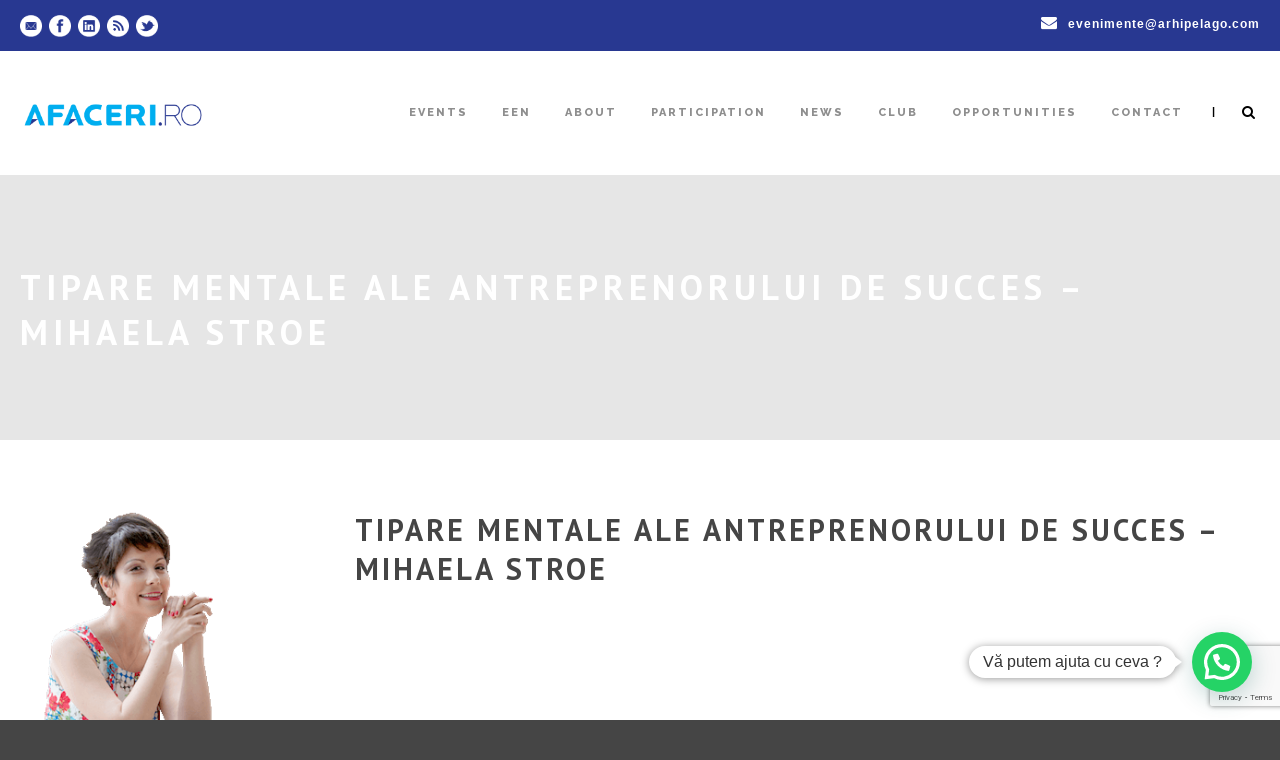

--- FILE ---
content_type: text/html; charset=UTF-8
request_url: http://www.afaceri.ro/session/tipare-mentale-antreprenor-succes-mihaela-stroe/
body_size: 15023
content:
<!DOCTYPE html>
<!--[if IE 7]><html class="ie ie7 ltie8 ltie9" dir="ltr" lang="ro-RO" prefix="og: https://ogp.me/ns#"><![endif]-->
<!--[if IE 8]><html class="ie ie8 ltie9" dir="ltr" lang="ro-RO" prefix="og: https://ogp.me/ns#"><![endif]-->
<!--[if !(IE 7) | !(IE 8)  ]><!-->
<html dir="ltr" lang="ro-RO" prefix="og: https://ogp.me/ns#">
<!--<![endif]-->

<head>
	<meta charset="UTF-8" />
	<meta name="viewport" content="initial-scale=1.0" />	
		
	<link rel="pingback" href="http://www.afaceri.ro/xmlrpc.php" />
	<title>Tipare mentale ale antreprenorului de succes – Mihaela Stroe | Afaceri.ro</title>
	<style>img:is([sizes="auto" i], [sizes^="auto," i]) { contain-intrinsic-size: 3000px 1500px }</style>
	
		<!-- All in One SEO 4.9.0 - aioseo.com -->
	<meta name="robots" content="max-image-preview:large" />
	<meta name="author" content="afaceri.ro"/>
	<link rel="canonical" href="https://www.afaceri.ro/session/tipare-mentale-antreprenor-succes-mihaela-stroe/" />
	<meta name="generator" content="All in One SEO (AIOSEO) 4.9.0" />

		<!-- Google tag (gtag.js) -->
<script async src="https://www.googletagmanager.com/gtag/js?id=G-YMVQBHP41E"></script>
<script>
  window.dataLayer = window.dataLayer || [];
  function gtag(){dataLayer.push(arguments);}
  gtag('js', new Date());

  gtag('config', 'G-YMVQBHP41E');
</script>
		<meta property="og:locale" content="ro_RO" />
		<meta property="og:site_name" content="Afaceri.ro" />
		<meta property="og:type" content="article" />
		<meta property="og:title" content="Tipare mentale ale antreprenorului de succes – Mihaela Stroe | Afaceri.ro" />
		<meta property="og:url" content="https://www.afaceri.ro/session/tipare-mentale-antreprenor-succes-mihaela-stroe/" />
		<meta property="og:image" content="http://www.afaceri.ro/wp-content/uploads/2024/03/Afaceri.ro-logo-950x500-1.jpg" />
		<meta property="article:published_time" content="2017-05-08T07:36:44+00:00" />
		<meta property="article:modified_time" content="2017-05-08T09:06:57+00:00" />
		<meta name="twitter:card" content="summary" />
		<meta name="twitter:title" content="Tipare mentale ale antreprenorului de succes – Mihaela Stroe | Afaceri.ro" />
		<meta name="twitter:image" content="https://www.afaceri.ro/wp-content/uploads/2014/02/afaceri.jpg" />
		<script type="application/ld+json" class="aioseo-schema">
			{"@context":"https:\/\/schema.org","@graph":[{"@type":"BreadcrumbList","@id":"https:\/\/www.afaceri.ro\/session\/tipare-mentale-antreprenor-succes-mihaela-stroe\/#breadcrumblist","itemListElement":[{"@type":"ListItem","@id":"https:\/\/www.afaceri.ro#listItem","position":1,"name":"Prima pagin\u0103","item":"https:\/\/www.afaceri.ro","nextItem":{"@type":"ListItem","@id":"https:\/\/www.afaceri.ro\/session\/#listItem","name":"Sessions"}},{"@type":"ListItem","@id":"https:\/\/www.afaceri.ro\/session\/#listItem","position":2,"name":"Sessions","item":"https:\/\/www.afaceri.ro\/session\/","nextItem":{"@type":"ListItem","@id":"https:\/\/www.afaceri.ro\/session_category\/agenda-tarnave-2017\/#listItem","name":"Afaceri.ro Tarnave 2017"},"previousItem":{"@type":"ListItem","@id":"https:\/\/www.afaceri.ro#listItem","name":"Prima pagin\u0103"}},{"@type":"ListItem","@id":"https:\/\/www.afaceri.ro\/session_category\/agenda-tarnave-2017\/#listItem","position":3,"name":"Afaceri.ro Tarnave 2017","item":"https:\/\/www.afaceri.ro\/session_category\/agenda-tarnave-2017\/","nextItem":{"@type":"ListItem","@id":"https:\/\/www.afaceri.ro\/session_category\/program-tarnave-2017\/#listItem","name":"Program detaliat"},"previousItem":{"@type":"ListItem","@id":"https:\/\/www.afaceri.ro\/session\/#listItem","name":"Sessions"}},{"@type":"ListItem","@id":"https:\/\/www.afaceri.ro\/session_category\/program-tarnave-2017\/#listItem","position":4,"name":"Program detaliat","item":"https:\/\/www.afaceri.ro\/session_category\/program-tarnave-2017\/","nextItem":{"@type":"ListItem","@id":"https:\/\/www.afaceri.ro\/session\/tipare-mentale-antreprenor-succes-mihaela-stroe\/#listItem","name":"Tipare mentale ale antreprenorului de succes &#8211; Mihaela Stroe"},"previousItem":{"@type":"ListItem","@id":"https:\/\/www.afaceri.ro\/session_category\/agenda-tarnave-2017\/#listItem","name":"Afaceri.ro Tarnave 2017"}},{"@type":"ListItem","@id":"https:\/\/www.afaceri.ro\/session\/tipare-mentale-antreprenor-succes-mihaela-stroe\/#listItem","position":5,"name":"Tipare mentale ale antreprenorului de succes &#8211; Mihaela Stroe","previousItem":{"@type":"ListItem","@id":"https:\/\/www.afaceri.ro\/session_category\/program-tarnave-2017\/#listItem","name":"Program detaliat"}}]},{"@type":"Organization","@id":"https:\/\/www.afaceri.ro\/#organization","name":"Afaceri.ro","description":"Comunitate si evenimente","url":"https:\/\/www.afaceri.ro\/"},{"@type":"Person","@id":"https:\/\/www.afaceri.ro\/author\/afaceri-ro\/#author","url":"https:\/\/www.afaceri.ro\/author\/afaceri-ro\/","name":"afaceri.ro","image":{"@type":"ImageObject","@id":"https:\/\/www.afaceri.ro\/session\/tipare-mentale-antreprenor-succes-mihaela-stroe\/#authorImage","url":"https:\/\/secure.gravatar.com\/avatar\/69c9114c053175a3e7e06138ada7ecdcdb94cbe6fcb4ebebca0abf83289150fd?s=96&d=mm&r=g","width":96,"height":96,"caption":"afaceri.ro"}},{"@type":"WebPage","@id":"https:\/\/www.afaceri.ro\/session\/tipare-mentale-antreprenor-succes-mihaela-stroe\/#webpage","url":"https:\/\/www.afaceri.ro\/session\/tipare-mentale-antreprenor-succes-mihaela-stroe\/","name":"Tipare mentale ale antreprenorului de succes \u2013 Mihaela Stroe | Afaceri.ro","inLanguage":"ro-RO","isPartOf":{"@id":"https:\/\/www.afaceri.ro\/#website"},"breadcrumb":{"@id":"https:\/\/www.afaceri.ro\/session\/tipare-mentale-antreprenor-succes-mihaela-stroe\/#breadcrumblist"},"author":{"@id":"https:\/\/www.afaceri.ro\/author\/afaceri-ro\/#author"},"creator":{"@id":"https:\/\/www.afaceri.ro\/author\/afaceri-ro\/#author"},"datePublished":"2017-05-08T10:36:44+03:00","dateModified":"2017-05-08T12:06:57+03:00"},{"@type":"WebSite","@id":"https:\/\/www.afaceri.ro\/#website","url":"https:\/\/www.afaceri.ro\/","name":"Afaceri.ro","description":"Comunitate si evenimente","inLanguage":"ro-RO","publisher":{"@id":"https:\/\/www.afaceri.ro\/#organization"}}]}
		</script>
		<!-- All in One SEO -->

<link rel='dns-prefetch' href='//w.sharethis.com' />
<link rel='dns-prefetch' href='//fonts.googleapis.com' />
<link rel="alternate" type="application/rss+xml" title="Afaceri.ro &raquo; Flux" href="https://www.afaceri.ro/feed/" />
<link rel="alternate" type="application/rss+xml" title="Afaceri.ro &raquo; Flux comentarii" href="https://www.afaceri.ro/comments/feed/" />
<link rel="alternate" type="application/rss+xml" title="Flux comentarii Afaceri.ro &raquo; Tipare mentale ale antreprenorului de succes &#8211; Mihaela Stroe" href="https://www.afaceri.ro/session/tipare-mentale-antreprenor-succes-mihaela-stroe/feed/" />
<script type="text/javascript">
/* <![CDATA[ */
window._wpemojiSettings = {"baseUrl":"https:\/\/s.w.org\/images\/core\/emoji\/16.0.1\/72x72\/","ext":".png","svgUrl":"https:\/\/s.w.org\/images\/core\/emoji\/16.0.1\/svg\/","svgExt":".svg","source":{"concatemoji":"http:\/\/www.afaceri.ro\/wp-includes\/js\/wp-emoji-release.min.js?ver=6.8.3"}};
/*! This file is auto-generated */
!function(s,n){var o,i,e;function c(e){try{var t={supportTests:e,timestamp:(new Date).valueOf()};sessionStorage.setItem(o,JSON.stringify(t))}catch(e){}}function p(e,t,n){e.clearRect(0,0,e.canvas.width,e.canvas.height),e.fillText(t,0,0);var t=new Uint32Array(e.getImageData(0,0,e.canvas.width,e.canvas.height).data),a=(e.clearRect(0,0,e.canvas.width,e.canvas.height),e.fillText(n,0,0),new Uint32Array(e.getImageData(0,0,e.canvas.width,e.canvas.height).data));return t.every(function(e,t){return e===a[t]})}function u(e,t){e.clearRect(0,0,e.canvas.width,e.canvas.height),e.fillText(t,0,0);for(var n=e.getImageData(16,16,1,1),a=0;a<n.data.length;a++)if(0!==n.data[a])return!1;return!0}function f(e,t,n,a){switch(t){case"flag":return n(e,"\ud83c\udff3\ufe0f\u200d\u26a7\ufe0f","\ud83c\udff3\ufe0f\u200b\u26a7\ufe0f")?!1:!n(e,"\ud83c\udde8\ud83c\uddf6","\ud83c\udde8\u200b\ud83c\uddf6")&&!n(e,"\ud83c\udff4\udb40\udc67\udb40\udc62\udb40\udc65\udb40\udc6e\udb40\udc67\udb40\udc7f","\ud83c\udff4\u200b\udb40\udc67\u200b\udb40\udc62\u200b\udb40\udc65\u200b\udb40\udc6e\u200b\udb40\udc67\u200b\udb40\udc7f");case"emoji":return!a(e,"\ud83e\udedf")}return!1}function g(e,t,n,a){var r="undefined"!=typeof WorkerGlobalScope&&self instanceof WorkerGlobalScope?new OffscreenCanvas(300,150):s.createElement("canvas"),o=r.getContext("2d",{willReadFrequently:!0}),i=(o.textBaseline="top",o.font="600 32px Arial",{});return e.forEach(function(e){i[e]=t(o,e,n,a)}),i}function t(e){var t=s.createElement("script");t.src=e,t.defer=!0,s.head.appendChild(t)}"undefined"!=typeof Promise&&(o="wpEmojiSettingsSupports",i=["flag","emoji"],n.supports={everything:!0,everythingExceptFlag:!0},e=new Promise(function(e){s.addEventListener("DOMContentLoaded",e,{once:!0})}),new Promise(function(t){var n=function(){try{var e=JSON.parse(sessionStorage.getItem(o));if("object"==typeof e&&"number"==typeof e.timestamp&&(new Date).valueOf()<e.timestamp+604800&&"object"==typeof e.supportTests)return e.supportTests}catch(e){}return null}();if(!n){if("undefined"!=typeof Worker&&"undefined"!=typeof OffscreenCanvas&&"undefined"!=typeof URL&&URL.createObjectURL&&"undefined"!=typeof Blob)try{var e="postMessage("+g.toString()+"("+[JSON.stringify(i),f.toString(),p.toString(),u.toString()].join(",")+"));",a=new Blob([e],{type:"text/javascript"}),r=new Worker(URL.createObjectURL(a),{name:"wpTestEmojiSupports"});return void(r.onmessage=function(e){c(n=e.data),r.terminate(),t(n)})}catch(e){}c(n=g(i,f,p,u))}t(n)}).then(function(e){for(var t in e)n.supports[t]=e[t],n.supports.everything=n.supports.everything&&n.supports[t],"flag"!==t&&(n.supports.everythingExceptFlag=n.supports.everythingExceptFlag&&n.supports[t]);n.supports.everythingExceptFlag=n.supports.everythingExceptFlag&&!n.supports.flag,n.DOMReady=!1,n.readyCallback=function(){n.DOMReady=!0}}).then(function(){return e}).then(function(){var e;n.supports.everything||(n.readyCallback(),(e=n.source||{}).concatemoji?t(e.concatemoji):e.wpemoji&&e.twemoji&&(t(e.twemoji),t(e.wpemoji)))}))}((window,document),window._wpemojiSettings);
/* ]]> */
</script>
<style id='wp-emoji-styles-inline-css' type='text/css'>

	img.wp-smiley, img.emoji {
		display: inline !important;
		border: none !important;
		box-shadow: none !important;
		height: 1em !important;
		width: 1em !important;
		margin: 0 0.07em !important;
		vertical-align: -0.1em !important;
		background: none !important;
		padding: 0 !important;
	}
</style>
<link rel='stylesheet' id='wp-block-library-css' href='http://www.afaceri.ro/wp-includes/css/dist/block-library/style.min.css?ver=6.8.3' type='text/css' media='all' />
<style id='classic-theme-styles-inline-css' type='text/css'>
/*! This file is auto-generated */
.wp-block-button__link{color:#fff;background-color:#32373c;border-radius:9999px;box-shadow:none;text-decoration:none;padding:calc(.667em + 2px) calc(1.333em + 2px);font-size:1.125em}.wp-block-file__button{background:#32373c;color:#fff;text-decoration:none}
</style>
<link rel='stylesheet' id='aioseo/css/src/vue/standalone/blocks/table-of-contents/global.scss-css' href='http://www.afaceri.ro/wp-content/plugins/all-in-one-seo-pack/dist/Lite/assets/css/table-of-contents/global.e90f6d47.css?ver=4.9.0' type='text/css' media='all' />
<style id='joinchat-button-style-inline-css' type='text/css'>
.wp-block-joinchat-button{border:none!important;text-align:center}.wp-block-joinchat-button figure{display:table;margin:0 auto;padding:0}.wp-block-joinchat-button figcaption{font:normal normal 400 .6em/2em var(--wp--preset--font-family--system-font,sans-serif);margin:0;padding:0}.wp-block-joinchat-button .joinchat-button__qr{background-color:#fff;border:6px solid #25d366;border-radius:30px;box-sizing:content-box;display:block;height:200px;margin:auto;overflow:hidden;padding:10px;width:200px}.wp-block-joinchat-button .joinchat-button__qr canvas,.wp-block-joinchat-button .joinchat-button__qr img{display:block;margin:auto}.wp-block-joinchat-button .joinchat-button__link{align-items:center;background-color:#25d366;border:6px solid #25d366;border-radius:30px;display:inline-flex;flex-flow:row nowrap;justify-content:center;line-height:1.25em;margin:0 auto;text-decoration:none}.wp-block-joinchat-button .joinchat-button__link:before{background:transparent var(--joinchat-ico) no-repeat center;background-size:100%;content:"";display:block;height:1.5em;margin:-.75em .75em -.75em 0;width:1.5em}.wp-block-joinchat-button figure+.joinchat-button__link{margin-top:10px}@media (orientation:landscape)and (min-height:481px),(orientation:portrait)and (min-width:481px){.wp-block-joinchat-button.joinchat-button--qr-only figure+.joinchat-button__link{display:none}}@media (max-width:480px),(orientation:landscape)and (max-height:480px){.wp-block-joinchat-button figure{display:none}}

</style>
<style id='global-styles-inline-css' type='text/css'>
:root{--wp--preset--aspect-ratio--square: 1;--wp--preset--aspect-ratio--4-3: 4/3;--wp--preset--aspect-ratio--3-4: 3/4;--wp--preset--aspect-ratio--3-2: 3/2;--wp--preset--aspect-ratio--2-3: 2/3;--wp--preset--aspect-ratio--16-9: 16/9;--wp--preset--aspect-ratio--9-16: 9/16;--wp--preset--color--black: #000000;--wp--preset--color--cyan-bluish-gray: #abb8c3;--wp--preset--color--white: #ffffff;--wp--preset--color--pale-pink: #f78da7;--wp--preset--color--vivid-red: #cf2e2e;--wp--preset--color--luminous-vivid-orange: #ff6900;--wp--preset--color--luminous-vivid-amber: #fcb900;--wp--preset--color--light-green-cyan: #7bdcb5;--wp--preset--color--vivid-green-cyan: #00d084;--wp--preset--color--pale-cyan-blue: #8ed1fc;--wp--preset--color--vivid-cyan-blue: #0693e3;--wp--preset--color--vivid-purple: #9b51e0;--wp--preset--gradient--vivid-cyan-blue-to-vivid-purple: linear-gradient(135deg,rgba(6,147,227,1) 0%,rgb(155,81,224) 100%);--wp--preset--gradient--light-green-cyan-to-vivid-green-cyan: linear-gradient(135deg,rgb(122,220,180) 0%,rgb(0,208,130) 100%);--wp--preset--gradient--luminous-vivid-amber-to-luminous-vivid-orange: linear-gradient(135deg,rgba(252,185,0,1) 0%,rgba(255,105,0,1) 100%);--wp--preset--gradient--luminous-vivid-orange-to-vivid-red: linear-gradient(135deg,rgba(255,105,0,1) 0%,rgb(207,46,46) 100%);--wp--preset--gradient--very-light-gray-to-cyan-bluish-gray: linear-gradient(135deg,rgb(238,238,238) 0%,rgb(169,184,195) 100%);--wp--preset--gradient--cool-to-warm-spectrum: linear-gradient(135deg,rgb(74,234,220) 0%,rgb(151,120,209) 20%,rgb(207,42,186) 40%,rgb(238,44,130) 60%,rgb(251,105,98) 80%,rgb(254,248,76) 100%);--wp--preset--gradient--blush-light-purple: linear-gradient(135deg,rgb(255,206,236) 0%,rgb(152,150,240) 100%);--wp--preset--gradient--blush-bordeaux: linear-gradient(135deg,rgb(254,205,165) 0%,rgb(254,45,45) 50%,rgb(107,0,62) 100%);--wp--preset--gradient--luminous-dusk: linear-gradient(135deg,rgb(255,203,112) 0%,rgb(199,81,192) 50%,rgb(65,88,208) 100%);--wp--preset--gradient--pale-ocean: linear-gradient(135deg,rgb(255,245,203) 0%,rgb(182,227,212) 50%,rgb(51,167,181) 100%);--wp--preset--gradient--electric-grass: linear-gradient(135deg,rgb(202,248,128) 0%,rgb(113,206,126) 100%);--wp--preset--gradient--midnight: linear-gradient(135deg,rgb(2,3,129) 0%,rgb(40,116,252) 100%);--wp--preset--font-size--small: 13px;--wp--preset--font-size--medium: 20px;--wp--preset--font-size--large: 36px;--wp--preset--font-size--x-large: 42px;--wp--preset--spacing--20: 0.44rem;--wp--preset--spacing--30: 0.67rem;--wp--preset--spacing--40: 1rem;--wp--preset--spacing--50: 1.5rem;--wp--preset--spacing--60: 2.25rem;--wp--preset--spacing--70: 3.38rem;--wp--preset--spacing--80: 5.06rem;--wp--preset--shadow--natural: 6px 6px 9px rgba(0, 0, 0, 0.2);--wp--preset--shadow--deep: 12px 12px 50px rgba(0, 0, 0, 0.4);--wp--preset--shadow--sharp: 6px 6px 0px rgba(0, 0, 0, 0.2);--wp--preset--shadow--outlined: 6px 6px 0px -3px rgba(255, 255, 255, 1), 6px 6px rgba(0, 0, 0, 1);--wp--preset--shadow--crisp: 6px 6px 0px rgba(0, 0, 0, 1);}:where(.is-layout-flex){gap: 0.5em;}:where(.is-layout-grid){gap: 0.5em;}body .is-layout-flex{display: flex;}.is-layout-flex{flex-wrap: wrap;align-items: center;}.is-layout-flex > :is(*, div){margin: 0;}body .is-layout-grid{display: grid;}.is-layout-grid > :is(*, div){margin: 0;}:where(.wp-block-columns.is-layout-flex){gap: 2em;}:where(.wp-block-columns.is-layout-grid){gap: 2em;}:where(.wp-block-post-template.is-layout-flex){gap: 1.25em;}:where(.wp-block-post-template.is-layout-grid){gap: 1.25em;}.has-black-color{color: var(--wp--preset--color--black) !important;}.has-cyan-bluish-gray-color{color: var(--wp--preset--color--cyan-bluish-gray) !important;}.has-white-color{color: var(--wp--preset--color--white) !important;}.has-pale-pink-color{color: var(--wp--preset--color--pale-pink) !important;}.has-vivid-red-color{color: var(--wp--preset--color--vivid-red) !important;}.has-luminous-vivid-orange-color{color: var(--wp--preset--color--luminous-vivid-orange) !important;}.has-luminous-vivid-amber-color{color: var(--wp--preset--color--luminous-vivid-amber) !important;}.has-light-green-cyan-color{color: var(--wp--preset--color--light-green-cyan) !important;}.has-vivid-green-cyan-color{color: var(--wp--preset--color--vivid-green-cyan) !important;}.has-pale-cyan-blue-color{color: var(--wp--preset--color--pale-cyan-blue) !important;}.has-vivid-cyan-blue-color{color: var(--wp--preset--color--vivid-cyan-blue) !important;}.has-vivid-purple-color{color: var(--wp--preset--color--vivid-purple) !important;}.has-black-background-color{background-color: var(--wp--preset--color--black) !important;}.has-cyan-bluish-gray-background-color{background-color: var(--wp--preset--color--cyan-bluish-gray) !important;}.has-white-background-color{background-color: var(--wp--preset--color--white) !important;}.has-pale-pink-background-color{background-color: var(--wp--preset--color--pale-pink) !important;}.has-vivid-red-background-color{background-color: var(--wp--preset--color--vivid-red) !important;}.has-luminous-vivid-orange-background-color{background-color: var(--wp--preset--color--luminous-vivid-orange) !important;}.has-luminous-vivid-amber-background-color{background-color: var(--wp--preset--color--luminous-vivid-amber) !important;}.has-light-green-cyan-background-color{background-color: var(--wp--preset--color--light-green-cyan) !important;}.has-vivid-green-cyan-background-color{background-color: var(--wp--preset--color--vivid-green-cyan) !important;}.has-pale-cyan-blue-background-color{background-color: var(--wp--preset--color--pale-cyan-blue) !important;}.has-vivid-cyan-blue-background-color{background-color: var(--wp--preset--color--vivid-cyan-blue) !important;}.has-vivid-purple-background-color{background-color: var(--wp--preset--color--vivid-purple) !important;}.has-black-border-color{border-color: var(--wp--preset--color--black) !important;}.has-cyan-bluish-gray-border-color{border-color: var(--wp--preset--color--cyan-bluish-gray) !important;}.has-white-border-color{border-color: var(--wp--preset--color--white) !important;}.has-pale-pink-border-color{border-color: var(--wp--preset--color--pale-pink) !important;}.has-vivid-red-border-color{border-color: var(--wp--preset--color--vivid-red) !important;}.has-luminous-vivid-orange-border-color{border-color: var(--wp--preset--color--luminous-vivid-orange) !important;}.has-luminous-vivid-amber-border-color{border-color: var(--wp--preset--color--luminous-vivid-amber) !important;}.has-light-green-cyan-border-color{border-color: var(--wp--preset--color--light-green-cyan) !important;}.has-vivid-green-cyan-border-color{border-color: var(--wp--preset--color--vivid-green-cyan) !important;}.has-pale-cyan-blue-border-color{border-color: var(--wp--preset--color--pale-cyan-blue) !important;}.has-vivid-cyan-blue-border-color{border-color: var(--wp--preset--color--vivid-cyan-blue) !important;}.has-vivid-purple-border-color{border-color: var(--wp--preset--color--vivid-purple) !important;}.has-vivid-cyan-blue-to-vivid-purple-gradient-background{background: var(--wp--preset--gradient--vivid-cyan-blue-to-vivid-purple) !important;}.has-light-green-cyan-to-vivid-green-cyan-gradient-background{background: var(--wp--preset--gradient--light-green-cyan-to-vivid-green-cyan) !important;}.has-luminous-vivid-amber-to-luminous-vivid-orange-gradient-background{background: var(--wp--preset--gradient--luminous-vivid-amber-to-luminous-vivid-orange) !important;}.has-luminous-vivid-orange-to-vivid-red-gradient-background{background: var(--wp--preset--gradient--luminous-vivid-orange-to-vivid-red) !important;}.has-very-light-gray-to-cyan-bluish-gray-gradient-background{background: var(--wp--preset--gradient--very-light-gray-to-cyan-bluish-gray) !important;}.has-cool-to-warm-spectrum-gradient-background{background: var(--wp--preset--gradient--cool-to-warm-spectrum) !important;}.has-blush-light-purple-gradient-background{background: var(--wp--preset--gradient--blush-light-purple) !important;}.has-blush-bordeaux-gradient-background{background: var(--wp--preset--gradient--blush-bordeaux) !important;}.has-luminous-dusk-gradient-background{background: var(--wp--preset--gradient--luminous-dusk) !important;}.has-pale-ocean-gradient-background{background: var(--wp--preset--gradient--pale-ocean) !important;}.has-electric-grass-gradient-background{background: var(--wp--preset--gradient--electric-grass) !important;}.has-midnight-gradient-background{background: var(--wp--preset--gradient--midnight) !important;}.has-small-font-size{font-size: var(--wp--preset--font-size--small) !important;}.has-medium-font-size{font-size: var(--wp--preset--font-size--medium) !important;}.has-large-font-size{font-size: var(--wp--preset--font-size--large) !important;}.has-x-large-font-size{font-size: var(--wp--preset--font-size--x-large) !important;}
:where(.wp-block-post-template.is-layout-flex){gap: 1.25em;}:where(.wp-block-post-template.is-layout-grid){gap: 1.25em;}
:where(.wp-block-columns.is-layout-flex){gap: 2em;}:where(.wp-block-columns.is-layout-grid){gap: 2em;}
:root :where(.wp-block-pullquote){font-size: 1.5em;line-height: 1.6;}
</style>
<link rel='stylesheet' id='contact-form-7-css' href='http://www.afaceri.ro/wp-content/plugins/contact-form-7/includes/css/styles.css?ver=6.1.3' type='text/css' media='all' />
<link rel='stylesheet' id='style-css' href='http://www.afaceri.ro/wp-content/themes/thekeynote/style.css?ver=6.8.3' type='text/css' media='all' />
<link rel='stylesheet' id='PT-Sans-google-font-css' href='http://fonts.googleapis.com/css?family=PT+Sans%3Aregular%2Citalic%2C700%2C700italic&#038;subset=cyrillic-ext%2Ccyrillic%2Clatin%2Clatin-ext&#038;ver=6.8.3' type='text/css' media='all' />
<link rel='stylesheet' id='Montserrat-google-font-css' href='http://fonts.googleapis.com/css?family=Montserrat%3Aregular%2C700&#038;subset=latin&#038;ver=6.8.3' type='text/css' media='all' />
<link rel='stylesheet' id='Droid-Serif-google-font-css' href='http://fonts.googleapis.com/css?family=Droid+Serif%3Aregular%2Citalic%2C700%2C700italic&#038;subset=latin&#038;ver=6.8.3' type='text/css' media='all' />
<link rel='stylesheet' id='Raleway-google-font-css' href='http://fonts.googleapis.com/css?family=Raleway%3A100%2C200%2C300%2Cregular%2C500%2C600%2C700%2C800%2C900&#038;subset=latin&#038;ver=6.8.3' type='text/css' media='all' />
<link rel='stylesheet' id='superfish-css' href='http://www.afaceri.ro/wp-content/themes/thekeynote/plugins/superfish/css/superfish.css?ver=6.8.3' type='text/css' media='all' />
<link rel='stylesheet' id='dlmenu-css' href='http://www.afaceri.ro/wp-content/themes/thekeynote/plugins/dl-menu/component.css?ver=6.8.3' type='text/css' media='all' />
<link rel='stylesheet' id='font-awesome-css' href='http://www.afaceri.ro/wp-content/themes/thekeynote/plugins/font-awesome-new/css/font-awesome.min.css?ver=6.8.3' type='text/css' media='all' />
<link rel='stylesheet' id='thekeynote_flexslider-css' href='http://www.afaceri.ro/wp-content/themes/thekeynote/plugins/flexslider/flexslider.css?ver=6.8.3' type='text/css' media='all' />
<link rel='stylesheet' id='style-responsive-css' href='http://www.afaceri.ro/wp-content/themes/thekeynote/stylesheet/style-responsive.css?ver=6.8.3' type='text/css' media='all' />
<link rel='stylesheet' id='style-custom-css' href='http://www.afaceri.ro/wp-content/themes/thekeynote/stylesheet/style-custom.css?1711977988&#038;ver=6.8.3' type='text/css' media='all' />
<link rel='stylesheet' id='newsletter-css' href='http://www.afaceri.ro/wp-content/plugins/newsletter/style.css?ver=9.0.8' type='text/css' media='all' />
<link rel='stylesheet' id='msl-main-css' href='http://www.afaceri.ro/wp-content/plugins/master-slider/public/assets/css/masterslider.main.css?ver=3.11.0' type='text/css' media='all' />
<link rel='stylesheet' id='msl-custom-css' href='http://www.afaceri.ro/wp-content/uploads/master-slider/custom.css?ver=87.8' type='text/css' media='all' />
<script type="text/javascript" src="http://www.afaceri.ro/wp-includes/js/tinymce/tinymce.min.js?ver=49110-20250317" id="wp-tinymce-root-js"></script>
<script type="text/javascript" src="http://www.afaceri.ro/wp-includes/js/tinymce/plugins/compat3x/plugin.min.js?ver=49110-20250317" id="wp-tinymce-js"></script>
<script type="text/javascript" src="http://www.afaceri.ro/wp-includes/js/jquery/jquery.min.js?ver=3.7.1" id="jquery-core-js"></script>
<script type="text/javascript" src="http://www.afaceri.ro/wp-includes/js/jquery/jquery-migrate.min.js?ver=3.4.1" id="jquery-migrate-js"></script>
<script id='st_insights_js' type="text/javascript" src="http://w.sharethis.com/button/st_insights.js?publisher=eba0f3ba-f9ab-408c-bc68-c28af5afe749&amp;product=feather&amp;ver=1764171865" id="feather-sharethis-js"></script>
<link rel="https://api.w.org/" href="https://www.afaceri.ro/wp-json/" /><link rel="EditURI" type="application/rsd+xml" title="RSD" href="https://www.afaceri.ro/xmlrpc.php?rsd" />
<meta name="generator" content="WordPress 6.8.3" />
<link rel='shortlink' href='https://www.afaceri.ro/?p=18809' />
<link rel="alternate" title="oEmbed (JSON)" type="application/json+oembed" href="https://www.afaceri.ro/wp-json/oembed/1.0/embed?url=https%3A%2F%2Fwww.afaceri.ro%2Fsession%2Ftipare-mentale-antreprenor-succes-mihaela-stroe%2F" />
<link rel="alternate" title="oEmbed (XML)" type="text/xml+oembed" href="https://www.afaceri.ro/wp-json/oembed/1.0/embed?url=https%3A%2F%2Fwww.afaceri.ro%2Fsession%2Ftipare-mentale-antreprenor-succes-mihaela-stroe%2F&#038;format=xml" />
<script>var ms_grabbing_curosr = 'http://www.afaceri.ro/wp-content/plugins/master-slider/public/assets/css/common/grabbing.cur', ms_grab_curosr = 'http://www.afaceri.ro/wp-content/plugins/master-slider/public/assets/css/common/grab.cur';</script>
<meta name="generator" content="MasterSlider 3.11.0 - Responsive Touch Image Slider | avt.li/msf" />
<link rel="shortcut icon" href="https://www.afaceri.ro/wp-content/uploads/2016/01/favicon.png" type="image/x-icon" /><!-- load the script for older ie version -->
<!--[if lt IE 9]>
<script src="http://www.afaceri.ro/wp-content/themes/thekeynote/javascript/html5.js" type="text/javascript"></script>
<script src="http://www.afaceri.ro/wp-content/themes/thekeynote/plugins/easy-pie-chart/excanvas.js" type="text/javascript"></script>
<![endif]-->

<style type="text/css"></style>
<style>
.synved-social-resolution-single {
display: inline-block;
}
.synved-social-resolution-normal {
display: inline-block;
}
.synved-social-resolution-hidef {
display: none;
}

@media only screen and (min--moz-device-pixel-ratio: 2),
only screen and (-o-min-device-pixel-ratio: 2/1),
only screen and (-webkit-min-device-pixel-ratio: 2),
only screen and (min-device-pixel-ratio: 2),
only screen and (min-resolution: 2dppx),
only screen and (min-resolution: 192dpi) {
	.synved-social-resolution-normal {
	display: none;
	}
	.synved-social-resolution-hidef {
	display: inline-block;
	}
}
</style>		<style type="text/css" id="wp-custom-css">
			body{ color: #000000;
font-family: 'Roboto', sans-serif;
font-size:1.1em;}
.main-content-container {padding-top: 0px;}
.pag_testimoniale blockquote {font-size:1em;}
#test_home {max-width: 800px;margin: auto;}
#test_home p {font-size:0.9em;}
#test_home .gdlr-item-title-wrapper.gdlr-item {margin-bottom:15px !important;}
#test_home .gdlr-item {margin-bottom:0px !important;}
#test_home_link {max-width: 800px;margin: auto;font-variant: all-small-caps;font-size: 1.5em;font-weight: bold;}
#test_home_link p {margin-bottom:0px;}
#panel-21495-5-0-0 .sow-features-feature, #panel-21495-5-0-1 .sow-features-feature {margin-bottom: 0px !important;}
#panel-21495-5-0-0, #panel-21495-5-0-1 {margin-bottom: 0px;}

/* modificari 20200421 */

.container {
    max-width: 1280px;
}

@import url('https://fonts.googleapis.com/css2?family=Roboto:ital,wght@0,100;0,300;0,400;0,500;0,700;0,900;1,100;1,300;1,400;1,500;1,700;1,900&display=swap');

@import url('https://fonts.googleapis.com/css2?family=Roboto+Condensed:ital,wght@0,300;0,400;0,700;1,300;1,400;1,700&display=swap');


.header_2020 {
padding-top: 150px;

	padding-bottom: 0px;
background-size: cover;
background-repeat:no-repeat;
}
.header_2020 h4 {
	color: #00AEEF;
	font-size: 1.1em;
    font-weight: 600;
    text-transform: uppercase;
    background: #fff;
    padding: 5px 10px;
	display: table;
	font-family: 'Roboto', sans-serif;
}
.header_2020 h3 {
	color: #00AEEF;
	font-size: 2.7em;
    font-weight: 500;
    text-transform: none;
    background: #fff;
    padding: 5px 10px;
	display: table;
	text-transform: none;
	font-family: 'Roboto', sans-serif;
}
.header_2020 h5 {
	color: #fff;
	font-size: 1.6em;
    font-weight: 500;
    text-transform: none;
    padding: 5px 10px;
	display: table;
	text-transform: none;
	font-family: 'Roboto', sans-serif;
}
.content_2020 p {
font-size:1.2em;
line-height:1.8em;
}
.speaker_2020 p {
font-size:1.1em;
line-height:1.4em;
}
.form-iframe-container {
	overflow: hidden;
  padding-top: 56.25%;
  position: relative;
	height:2050px;
}
.form-iframe-container iframe {
   border: 0;
   height: 100%;
   left: 0;
   position: absolute;
   top: 0;
   width: 100%;
}

.header_2020_small {
background-size: cover;
background-repeat:no-repeat;
}
.header_2020_small h3 {
	color: #00AEEF;
	font-size: 2em;
    font-weight: 500;
    text-transform: none;
    background: #fff;
    padding: 5px 10px;
	display: table;
	text-transform: none;
	font-family: 'Roboto', sans-serif;
}
.header_2020_small h4 {
	color: #00AEEF;
	font-size: 1.1em;
    font-weight: 600;
    text-transform: uppercase;
    background: #fff;
    padding: 5px 10px;
	display: table;
	font-family: 'Roboto', sans-serif;
}
.header_2020_small h5 {
	color: #fff;
	font-size: 1.3em;
    font-weight: 500;
    text-transform: none;
    padding: 5px 10px;
	display: table;
	text-transform: none;
	font-family: 'Roboto', sans-serif;
}

.gdlr-blog-date-wrapper {display:none;}

.separare_clear {clear:both;}

.gdlr-page-title-wrapper .gdlr-page-caption {
    line-height: 24px;
}

h4.sow-headline {
    text-align: center;
    color: #000000;
    line-height: 1.4em;
	font-weight: 700;
    font-size: 22px !important;
}		</style>
		
</head>

<body class="wp-singular session-template-default single single-session postid-18809 wp-theme-thekeynote _masterslider _ms_version_3.11.0">
    
    
    
<div class="body-wrapper  float-menu" data-home="https://www.afaceri.ro" >
		<header class="gdlr-header-wrapper">
		<!-- top navigation -->
				<div class="top-navigation-wrapper">
			<div class="top-navigation-container container">
				<div class="top-navigation-left">
					<div class="top-social-wrapper">
						<div class="social-icon">
<a href="mailto:evenimente@arhipelago.com" target="_blank" >
<img width="32" height="32" src="http://www.afaceri.ro/wp-content/themes/thekeynote/images/light/social-icon/email.png" alt="Email" />
</a>
</div>
<div class="social-icon">
<a href="https://www.facebook.com/Afaceri.ro/" target="_blank" >
<img width="32" height="32" src="http://www.afaceri.ro/wp-content/themes/thekeynote/images/light/social-icon/facebook.png" alt="Facebook" />
</a>
</div>
<div class="social-icon">
<a href="https://www.linkedin.com/grp/home?gid=1239797" target="_blank" >
<img width="32" height="32" src="http://www.afaceri.ro/wp-content/themes/thekeynote/images/light/social-icon/linkedin.png" alt="Linkedin" />
</a>
</div>
<div class="social-icon">
<a href="https://www.afaceri.ro/feed/" target="_blank" >
<img width="32" height="32" src="http://www.afaceri.ro/wp-content/themes/thekeynote/images/light/social-icon/rss.png" alt="Rss" />
</a>
</div>
<div class="social-icon">
<a href="https://twitter.com/Afaceri_" target="_blank" >
<img width="32" height="32" src="http://www.afaceri.ro/wp-content/themes/thekeynote/images/light/social-icon/twitter.png" alt="Twitter" />
</a>
</div>
<div class="clear"></div>					</div>
				</div>
				<div class="top-navigation-right">
					<div class="top-navigation-right-text">
						<i class="gdlr-icon fa fa-envelope" style="color: #fff; font-size: 16px; " ></i><a href="mailto:evenimente@arhipelago.com" style="color:#fff">evenimente@arhipelago.com</a> 					</div>
				</div>
				<div class="clear"></div>
			</div>
		</div>
		
		<!-- logo -->
		<div class="gdlr-header-inner">
			<div class="gdlr-header-container container">
				<!-- logo -->
				<div class="gdlr-logo">
					<a href="https://www.afaceri.ro" >
						<img src="https://www.afaceri.ro/wp-content/uploads/2015/11/logo-afaceri3.png" alt="" width="600" height="115" />					</a>
					<div class="gdlr-responsive-navigation dl-menuwrapper" id="gdlr-responsive-navigation" ><button class="dl-trigger">Open Menu</button><ul id="menu-primary-menu" class="dl-menu gdlr-main-mobile-menu"><li id="menu-item-13498" class="menu-item menu-item-type-custom menu-item-object-custom menu-item-has-children menu-item-13498"><a>EVENTS</a>
<ul class="dl-submenu">
	<li id="menu-item-33743" class="menu-item menu-item-type-post_type menu-item-object-page menu-item-33743"><a href="https://www.afaceri.ro/events-2030/">Events <b>2030</b></a></li>
	<li id="menu-item-30309" class="menu-item menu-item-type-post_type menu-item-object-page menu-item-30309"><a href="https://www.afaceri.ro/events-2028/">Events <b>2028</b></a></li>
	<li id="menu-item-33271" class="menu-item menu-item-type-post_type menu-item-object-page menu-item-33271"><a href="https://www.afaceri.ro/events-2026/">Events <b>2026</b></a></li>
	<li id="menu-item-28408" class="menu-item menu-item-type-post_type menu-item-object-page menu-item-28408"><a href="https://www.afaceri.ro/events-2025/">Events <b>2025</b></a></li>
	<li id="menu-item-34065" class="menu-item menu-item-type-custom menu-item-object-custom menu-item-has-children menu-item-34065"><a href="#">Events <b>2019-2024</b></a>
	<ul class="dl-submenu">
		<li id="menu-item-28409" class="menu-item menu-item-type-post_type menu-item-object-page menu-item-28409"><a href="https://www.afaceri.ro/events-2024/">Events <b>2024</b></a></li>
		<li id="menu-item-26988" class="menu-item menu-item-type-post_type menu-item-object-page menu-item-26988"><a href="https://www.afaceri.ro/events-2023/">Events <b>2023</b></a></li>
		<li id="menu-item-24798" class="menu-item menu-item-type-post_type menu-item-object-page menu-item-24798"><a href="https://www.afaceri.ro/events-2022/">Events <b>2022</b></a></li>
		<li id="menu-item-20802" class="menu-item menu-item-type-post_type menu-item-object-page menu-item-20802"><a href="https://www.afaceri.ro/events-2021/">Events <b>2021</b></a></li>
		<li id="menu-item-19965" class="menu-item menu-item-type-post_type menu-item-object-page menu-item-19965"><a href="https://www.afaceri.ro/events-2020/">Events <b>2020</b></a></li>
		<li id="menu-item-19962" class="menu-item menu-item-type-post_type menu-item-object-page menu-item-19962"><a href="https://www.afaceri.ro/evenimente-2019/">Events <b>2019</b></a></li>
	</ul>
</li>
	<li id="menu-item-171" class="menu-item menu-item-type-post_type menu-item-object-page menu-item-171"><a href="https://www.afaceri.ro/closed-events/">Events <b>2009</b>&#8211;<b>2018</b></a></li>
</ul>
</li>
<li id="menu-item-26442" class="menu-item menu-item-type-post_type menu-item-object-page menu-item-26442"><a href="https://www.afaceri.ro/inscriere-client-een/">EEN</a></li>
<li id="menu-item-8553" class="menu-item menu-item-type-custom menu-item-object-custom menu-item-has-children menu-item-8553"><a href="#">About</a>
<ul class="dl-submenu">
	<li id="menu-item-20613" class="menu-item menu-item-type-post_type menu-item-object-page menu-item-20613"><a href="https://www.afaceri.ro/afaceri-ro-national-program/">Afaceri.ro National Program</a></li>
	<li id="menu-item-13785" class="menu-item menu-item-type-post_type menu-item-object-page menu-item-13785"><a href="https://www.afaceri.ro/trade-missions/">Trade Missions</a></li>
	<li id="menu-item-28469" class="menu-item menu-item-type-custom menu-item-object-custom menu-item-28469"><a target="_blank" href="https://club.afaceri.ro/">Club Afaceri.ro</a></li>
	<li id="menu-item-20620" class="menu-item menu-item-type-post_type menu-item-object-page menu-item-20620"><a href="https://www.afaceri.ro/speakers/">Speakers</a></li>
	<li id="menu-item-21288" class="menu-item menu-item-type-post_type menu-item-object-page menu-item-21288"><a href="https://www.afaceri.ro/testimoniale/">Testimonials</a></li>
</ul>
</li>
<li id="menu-item-13887" class="menu-item menu-item-type-custom menu-item-object-custom menu-item-has-children menu-item-13887"><a href="#">PARTICIPATION</a>
<ul class="dl-submenu">
	<li id="menu-item-8579" class="menu-item menu-item-type-post_type menu-item-object-page menu-item-8579"><a href="https://www.afaceri.ro/why-participate/">Why participate?</a></li>
	<li id="menu-item-8578" class="menu-item menu-item-type-post_type menu-item-object-page menu-item-8578"><a href="https://www.afaceri.ro/partnership-and-promotion-opportunities/">Partnership and promotion opportunities</a></li>
	<li id="menu-item-8714" class="menu-item menu-item-type-post_type menu-item-object-page menu-item-8714"><a href="https://www.afaceri.ro/volunteering-opportunities/">Volunteering opportunities</a></li>
	<li id="menu-item-18199" class="menu-item menu-item-type-post_type menu-item-object-page menu-item-18199"><a href="https://www.afaceri.ro/your-afaceri-ro-conference/">Organize a conference!</a></li>
	<li id="menu-item-9291" class="menu-item menu-item-type-post_type menu-item-object-page menu-item-9291"><a href="https://www.afaceri.ro/propose-a-speaker/">Propose a speaker!</a></li>
	<li id="menu-item-8717" class="menu-item menu-item-type-post_type menu-item-object-page menu-item-8717"><a href="https://www.afaceri.ro/lost-and-found/">Lost and found</a></li>
	<li id="menu-item-13805" class="menu-item menu-item-type-post_type menu-item-object-page menu-item-13805"><a href="https://www.afaceri.ro/press-accreditation/">Press accreditation</a></li>
</ul>
</li>
<li id="menu-item-13850" class="menu-item menu-item-type-post_type menu-item-object-page menu-item-has-children menu-item-13850"><a href="https://www.afaceri.ro/news/">News</a>
<ul class="dl-submenu">
	<li id="menu-item-25310" class="menu-item menu-item-type-custom menu-item-object-custom menu-item-25310"><a target="_blank" href="https://www.youtube.com/channel/UCosPDnrhrujtu0lKqPg8Z2g">Afaceri.ro pe YouTube</a></li>
	<li id="menu-item-13802" class="menu-item menu-item-type-post_type menu-item-object-page menu-item-13802"><a href="https://www.afaceri.ro/afaceri-ro-tv/">Afaceri.ro TV</a></li>
</ul>
</li>
<li id="menu-item-29357" class="menu-item menu-item-type-custom menu-item-object-custom menu-item-29357"><a target="_blank" href="https://club.afaceri.ro/">Club</a></li>
<li id="menu-item-30757" class="menu-item menu-item-type-post_type menu-item-object-page menu-item-30757"><a href="https://www.afaceri.ro/opportunities/">Opportunities</a></li>
<li id="menu-item-182" class="menu-item menu-item-type-post_type menu-item-object-page menu-item-182"><a href="https://www.afaceri.ro/contact/">Contact</a></li>
</ul></div>				</div>

				<!-- navigation -->
				<div class="gdlr-navigation-wrapper"><nav class="gdlr-navigation" id="gdlr-main-navigation" role="navigation"><ul id="menu-primary-menu-1" class="sf-menu gdlr-main-menu"><li  class="menu-item menu-item-type-custom menu-item-object-custom menu-item-has-children menu-item-13498menu-item menu-item-type-custom menu-item-object-custom menu-item-has-children menu-item-13498 gdlr-normal-menu"><a>EVENTS</a>
<ul class="sub-menu">
	<li  class="menu-item menu-item-type-post_type menu-item-object-page menu-item-33743"><a href="https://www.afaceri.ro/events-2030/">Events <b>2030</b></a></li>
	<li  class="menu-item menu-item-type-post_type menu-item-object-page menu-item-30309"><a href="https://www.afaceri.ro/events-2028/">Events <b>2028</b></a></li>
	<li  class="menu-item menu-item-type-post_type menu-item-object-page menu-item-33271"><a href="https://www.afaceri.ro/events-2026/">Events <b>2026</b></a></li>
	<li  class="menu-item menu-item-type-post_type menu-item-object-page menu-item-28408"><a href="https://www.afaceri.ro/events-2025/">Events <b>2025</b></a></li>
	<li  class="menu-item menu-item-type-custom menu-item-object-custom menu-item-has-children menu-item-34065"><a href="#">Events <b>2019-2024</b></a>
	<ul class="sub-menu">
		<li  class="menu-item menu-item-type-post_type menu-item-object-page menu-item-28409"><a href="https://www.afaceri.ro/events-2024/">Events <b>2024</b></a></li>
		<li  class="menu-item menu-item-type-post_type menu-item-object-page menu-item-26988"><a href="https://www.afaceri.ro/events-2023/">Events <b>2023</b></a></li>
		<li  class="menu-item menu-item-type-post_type menu-item-object-page menu-item-24798"><a href="https://www.afaceri.ro/events-2022/">Events <b>2022</b></a></li>
		<li  class="menu-item menu-item-type-post_type menu-item-object-page menu-item-20802"><a href="https://www.afaceri.ro/events-2021/">Events <b>2021</b></a></li>
		<li  class="menu-item menu-item-type-post_type menu-item-object-page menu-item-19965"><a href="https://www.afaceri.ro/events-2020/">Events <b>2020</b></a></li>
		<li  class="menu-item menu-item-type-post_type menu-item-object-page menu-item-19962"><a href="https://www.afaceri.ro/evenimente-2019/">Events <b>2019</b></a></li>
	</ul>
</li>
	<li  class="menu-item menu-item-type-post_type menu-item-object-page menu-item-171"><a href="https://www.afaceri.ro/closed-events/">Events <b>2009</b>&#8211;<b>2018</b></a></li>
</ul>
</li>
<li  class="menu-item menu-item-type-post_type menu-item-object-page menu-item-26442menu-item menu-item-type-post_type menu-item-object-page menu-item-26442 gdlr-normal-menu"><a href="https://www.afaceri.ro/inscriere-client-een/">EEN</a></li>
<li  class="menu-item menu-item-type-custom menu-item-object-custom menu-item-has-children menu-item-8553menu-item menu-item-type-custom menu-item-object-custom menu-item-has-children menu-item-8553 gdlr-normal-menu"><a href="#">About</a>
<ul class="sub-menu">
	<li  class="menu-item menu-item-type-post_type menu-item-object-page menu-item-20613"><a href="https://www.afaceri.ro/afaceri-ro-national-program/">Afaceri.ro National Program</a></li>
	<li  class="menu-item menu-item-type-post_type menu-item-object-page menu-item-13785"><a href="https://www.afaceri.ro/trade-missions/">Trade Missions</a></li>
	<li  class="menu-item menu-item-type-custom menu-item-object-custom menu-item-28469"><a target="_blank" href="https://club.afaceri.ro/">Club Afaceri.ro</a></li>
	<li  class="menu-item menu-item-type-post_type menu-item-object-page menu-item-20620"><a href="https://www.afaceri.ro/speakers/">Speakers</a></li>
	<li  class="menu-item menu-item-type-post_type menu-item-object-page menu-item-21288"><a href="https://www.afaceri.ro/testimoniale/">Testimonials</a></li>
</ul>
</li>
<li  class="menu-item menu-item-type-custom menu-item-object-custom menu-item-has-children menu-item-13887menu-item menu-item-type-custom menu-item-object-custom menu-item-has-children menu-item-13887 gdlr-normal-menu"><a href="#">PARTICIPATION</a>
<ul class="sub-menu">
	<li  class="menu-item menu-item-type-post_type menu-item-object-page menu-item-8579"><a href="https://www.afaceri.ro/why-participate/">Why participate?</a></li>
	<li  class="menu-item menu-item-type-post_type menu-item-object-page menu-item-8578"><a href="https://www.afaceri.ro/partnership-and-promotion-opportunities/">Partnership and promotion opportunities</a></li>
	<li  class="menu-item menu-item-type-post_type menu-item-object-page menu-item-8714"><a href="https://www.afaceri.ro/volunteering-opportunities/">Volunteering opportunities</a></li>
	<li  class="menu-item menu-item-type-post_type menu-item-object-page menu-item-18199"><a href="https://www.afaceri.ro/your-afaceri-ro-conference/">Organize a conference!</a></li>
	<li  class="menu-item menu-item-type-post_type menu-item-object-page menu-item-9291"><a href="https://www.afaceri.ro/propose-a-speaker/">Propose a speaker!</a></li>
	<li  class="menu-item menu-item-type-post_type menu-item-object-page menu-item-8717"><a href="https://www.afaceri.ro/lost-and-found/">Lost and found</a></li>
	<li  class="menu-item menu-item-type-post_type menu-item-object-page menu-item-13805"><a href="https://www.afaceri.ro/press-accreditation/">Press accreditation</a></li>
</ul>
</li>
<li  class="menu-item menu-item-type-post_type menu-item-object-page menu-item-has-children menu-item-13850menu-item menu-item-type-post_type menu-item-object-page menu-item-has-children menu-item-13850 gdlr-normal-menu"><a href="https://www.afaceri.ro/news/">News</a>
<ul class="sub-menu">
	<li  class="menu-item menu-item-type-custom menu-item-object-custom menu-item-25310"><a target="_blank" href="https://www.youtube.com/channel/UCosPDnrhrujtu0lKqPg8Z2g">Afaceri.ro pe YouTube</a></li>
	<li  class="menu-item menu-item-type-post_type menu-item-object-page menu-item-13802"><a href="https://www.afaceri.ro/afaceri-ro-tv/">Afaceri.ro TV</a></li>
</ul>
</li>
<li  class="menu-item menu-item-type-custom menu-item-object-custom menu-item-29357menu-item menu-item-type-custom menu-item-object-custom menu-item-29357 gdlr-normal-menu"><a target="_blank" href="https://club.afaceri.ro/">Club</a></li>
<li  class="menu-item menu-item-type-post_type menu-item-object-page menu-item-30757menu-item menu-item-type-post_type menu-item-object-page menu-item-30757 gdlr-normal-menu"><a href="https://www.afaceri.ro/opportunities/">Opportunities</a></li>
<li  class="menu-item menu-item-type-post_type menu-item-object-page menu-item-182menu-item menu-item-type-post_type menu-item-object-page menu-item-182 gdlr-normal-menu"><a href="https://www.afaceri.ro/contact/">Contact</a></li>
</ul></nav>	
<span class="gdlr-menu-search-button-sep">|</span>
<i class="fa fa-search icon-search gdlr-menu-search-button" id="gdlr-menu-search-button" ></i>
<div class="gdlr-menu-search" id="gdlr-menu-search">
	<form method="get" id="searchform" action="https://www.afaceri.ro/">
				<div class="search-text">
			<input type="text" value="Type Keywords" name="s" autocomplete="off" data-default="Type Keywords" />
		</div>
		<input type="submit" value="" />
		<div class="clear"></div>
	</form>	
</div>		
<div class="gdlr-navigation-gimmick" id="gdlr-navigation-gimmick"></div><div class="clear"></div></div>
				<div class="clear"></div>
			</div>
		</div>
		<div class="clear"></div>
	</header>
	<div id="gdlr-header-substitute" ></div>
	
			<div class="gdlr-page-title-wrapper gdlr-parallax-wrapper gdlr-title-normal"  data-bgspeed="0.5" >
			<div class="gdlr-page-title-overlay"></div>
			<div class="gdlr-page-title-container container" >
				<h1 class="gdlr-page-title">Tipare mentale ale antreprenorului de succes &#8211; Mihaela Stroe</h1>
							</div>	
		</div>	
		<!-- is search -->	<div class="content-wrapper"><div class="gdlr-content">

		<div class="with-sidebar-wrapper">
		<div class="with-sidebar-container container gdlr-class-no-sidebar">
			<div class="with-sidebar-left twelve columns">
				<div class="with-sidebar-content twelve columns">
					<div class="gdlr-item gdlr-item-start-content">
						<div id="session-18809" class="post-18809 session type-session status-publish hentry session_category-program-tarnave-2017">
							<div class="gdlr-session-info-wrapper">
								<div class="gdlr-speaker-thumbnail"><div class="gdlr-speaker-thumbnail-inner"><a href="https://www.afaceri.ro/speaker/mihaela-stroe/" ><img src="https://www.afaceri.ro/wp-content/uploads/2017/04/Mihaela-Stroe1.png" alt="Mihaela Stroe" width="325" height="232" /></a></div></div><div class="gdlr-session-info"><div class="session-info session-time"><i class="fa fa-calendar" ></i>23 mai 2017</div><div class="session-info session-time"><i class="fa fa-clock-o" ></i>12:45 - 13:30</div><div class="session-info session-location"><i class="fa fa-location-arrow" ></i><span>Restaurant Stejaru</span></div><div class="session-info session-speaker"><div class="session-speaker-inner"><i class="fa fa-user" ></i><div class="session-speaker-list"><div class="session-speaker-list-item"><a href="https://www.afaceri.ro/speaker/mihaela-stroe/" >MIHAELA STROE</a></div></div></div></div><div class="clear"></div></div>							
							</div>								
							<div class="gdlr-session-content">
								<h4 class="gdlr-session-title">Tipare mentale ale antreprenorului de succes &#8211; Mihaela Stroe</h4>							</div>			
							<div class="clear"></div>
						</div><!-- #speaker -->
						
					</div><!-- gdlr-item-start-content -->
				</div>
				
				<div class="clear"></div>
			</div>
			
			<div class="clear"></div>
		</div>				
	</div>				

</div><!-- gdlr-content -->
		<div class="clear" ></div>
	</div><!-- content wrapper -->

		
	<footer class="footer-wrapper" >
				<div class="footer-container container">
										<div class="footer-column four columns" id="footer-widget-1" >
					<div id="newsletterwidgetminimal-3" class="widget widget_newsletterwidgetminimal gdlr-item gdlr-widget"><h3 class="gdlr-widget-title">VREAU SA PRIMESC NEWSLETTER!</h3><div class="clear"></div><div class="tnp tnp-widget-minimal"><form class="tnp-form" action="https://www.afaceri.ro/wp-admin/admin-ajax.php?action=tnp&na=s" method="post"><input type='hidden' name='nl[]' value='1'>
<input type="hidden" name="nr" value="widget-minimal"/><input class="tnp-email" type="email" required name="ne" value="" placeholder="Email"><input class="tnp-submit" type="submit" value="Ma abonez"></form></div></div><div id="text-10" class="widget widget_text gdlr-item gdlr-widget">			<div class="textwidget"><a href="https://afaceri.ro"><img class="size-full wp-image-4146 aligncenter" alt="logo-_afaceri" src="https://www.afaceri.ro/wp-content/uploads/2014/01/logo-_afaceri.png" width="250" height="34" /></a></div>
		</div>				</div>
										<div class="footer-column four columns" id="footer-widget-2" >
					<div id="text-13" class="widget widget_text gdlr-item gdlr-widget">			<div class="textwidget"><div class="gdlr-shortcode-wrapper"><div class="gdlr-gallery-item gdlr-item" ><div class="gallery-column three columns"><div class="gallery-item"><a href="https://www.afaceri.ro/wp-content/uploads/2015/04/Afaceri.ro-Vaslui-2015.jpg" data-fancybox-group="gdlr-gal-1" data-rel="fancybox" ><img src="https://www.afaceri.ro/wp-content/uploads/2015/04/Afaceri.ro-Vaslui-2015-150x150.jpg" alt="Conferinta Afaceri.ro Vaslui 2015" width="150" height="150" /></a></div></div><div class="gallery-column three columns"><div class="gallery-item"><a href="https://www.afaceri.ro/wp-content/uploads/2013/12/Oradea.jpg" data-fancybox-group="gdlr-gal-1" data-rel="fancybox" ><img src="https://www.afaceri.ro/wp-content/uploads/2013/12/Oradea-150x150.jpg" alt="" width="150" height="150" /></a></div></div><div class="gallery-column three columns"><div class="gallery-item"><a href="https://www.afaceri.ro/wp-content/uploads/2013/12/Vaslui.jpg" data-fancybox-group="gdlr-gal-1" data-rel="fancybox" ><img src="https://www.afaceri.ro/wp-content/uploads/2013/12/Vaslui-150x150.jpg" alt="" width="150" height="150" /></a></div></div><div class="gallery-column three columns"><div class="gallery-item"><a href="https://www.afaceri.ro/wp-content/uploads/2013/12/Tulcea.jpg" data-fancybox-group="gdlr-gal-1" data-rel="fancybox" ><img src="https://www.afaceri.ro/wp-content/uploads/2013/12/Tulcea-150x144.jpg" alt="" width="150" height="144" /></a></div></div><div class="clear"></div><div class="gallery-column three columns"><div class="gallery-item"><a href="https://www.afaceri.ro/wp-content/uploads/2013/12/Braila.jpg" data-fancybox-group="gdlr-gal-1" data-rel="fancybox" ><img src="https://www.afaceri.ro/wp-content/uploads/2013/12/Braila-150x144.jpg" alt="" width="150" height="144" /></a></div></div><div class="gallery-column three columns"><div class="gallery-item"><a href="https://www.afaceri.ro/wp-content/uploads/2015/11/AfaceriRO-in-Chisinau-105.jpg" data-fancybox-group="gdlr-gal-1" data-rel="fancybox" ><img src="https://www.afaceri.ro/wp-content/uploads/2015/11/AfaceriRO-in-Chisinau-105-150x150.jpg" alt="" width="150" height="150" /></a></div></div><div class="gallery-column three columns"><div class="gallery-item"><a href="https://www.afaceri.ro/wp-content/uploads/2014/08/4.7F99A9AAE6394D94A95AD39CD86C9DAE.jpg" data-fancybox-group="gdlr-gal-1" data-rel="fancybox" ><img src="https://www.afaceri.ro/wp-content/uploads/2014/08/4.7F99A9AAE6394D94A95AD39CD86C9DAE-150x150.jpg" alt="" width="150" height="150" /></a></div></div><div class="gallery-column three columns"><div class="gallery-item"><a href="https://www.afaceri.ro/wp-content/uploads/2013/11/Sala_Piatra_Neamt.jpg" data-fancybox-group="gdlr-gal-1" data-rel="fancybox" ><img src="https://www.afaceri.ro/wp-content/uploads/2013/11/Sala_Piatra_Neamt-150x150.jpg" alt="" width="150" height="150" /></a></div></div><div class="clear"></div><div class="gallery-column three columns"><div class="gallery-item"><a href="https://www.afaceri.ro/wp-content/uploads/2013/11/bc.jpg" data-fancybox-group="gdlr-gal-1" data-rel="fancybox" ><img src="https://www.afaceri.ro/wp-content/uploads/2013/11/bc-150x140.jpg" alt="" width="150" height="140" /></a></div></div><div class="gallery-column three columns"><div class="gallery-item"><a href="https://www.afaceri.ro/wp-content/uploads/2013/12/Ploiesti.jpg" data-fancybox-group="gdlr-gal-1" data-rel="fancybox" ><img src="https://www.afaceri.ro/wp-content/uploads/2013/12/Ploiesti-150x150.jpg" alt="" width="150" height="150" /></a></div></div><div class="gallery-column three columns"><div class="gallery-item"><a href="https://www.afaceri.ro/wp-content/uploads/2013/12/Paic_Hocker.jpg" data-fancybox-group="gdlr-gal-1" data-rel="fancybox" ><img src="https://www.afaceri.ro/wp-content/uploads/2013/12/Paic_Hocker-150x150.jpg" alt="" width="150" height="150" /></a></div></div><div class="gallery-column three columns"><div class="gallery-item"><a href="https://www.afaceri.ro/wp-content/uploads/2015/11/resize-1.jpg" data-fancybox-group="gdlr-gal-1" data-rel="fancybox" ><img src="https://www.afaceri.ro/wp-content/uploads/2015/11/resize-1-150x150.jpg" alt="" width="150" height="150" /></a></div></div><div class="clear"></div></div></div></div>
		</div>				</div>
										<div class="footer-column four columns" id="footer-widget-3" >
					<div id="text-12" class="widget widget_text gdlr-item gdlr-widget">			<div class="textwidget"><div id="fb-root"></div>
<script>(function(d, s, id) {
  var js, fjs = d.getElementsByTagName(s)[0];
  if (d.getElementById(id)) return;
  js = d.createElement(s); js.id = id;
  js.src = "//connect.facebook.net/en_US/sdk.js#xfbml=1&version=v2.5&appId=132613620258475";
  fjs.parentNode.insertBefore(js, fjs);
}(document, 'script', 'facebook-jssdk'));</script>

<div class="fb-page" data-href="https://www.facebook.com/Afaceri.ro/" data-height="300" data-small-header="false" data-adapt-container-width="true" data-hide-cover="false" data-show-facepile="true"><div class="fb-xfbml-parse-ignore"><blockquote cite="https://www.facebook.com/Afaceri.ro/"><a href="https://www.facebook.com/Afaceri.ro/">Afaceri.ro</a></blockquote></div></div></div>
		</div><div id="text-14" class="widget widget_text gdlr-item gdlr-widget">			<div class="textwidget"><div align="center"><a href="https://www.facebook.com/Afaceri.ro/" target="_blank"><i class="gdlr-icon fa fa-facebook-square" style="color: #0066bf; font-size: 32px; " ></i></a> <a href="https://twitter.com/Afaceri_" target="_blank"><i class="gdlr-icon fa fa-twitter-square" style="color: #0066bf; font-size: 32px; " ></i></a> <a href="https://www.linkedin.com/groups/1239797" target="_blank"><i class="gdlr-icon fa fa-linkedin-square" style="color: #0066bf; font-size: 32px; " ></i></a></div></div>
		</div>				</div>
									<div class="clear"></div>
		</div>
				
				<div class="copyright-wrapper">
			<div class="copyright-container container">
				<div class="copyright-left">
					<a href="http://arhipelago.com" target="_blank"><img class="alignleft  wp-image-12883" src="https://www.afaceri.ro/wp-content/uploads/2015/10/arhipelago_business.png" alt="arhipelago_business" width="110" /></a><i><b>Arhipelago Interactive © 2010-2024. Toate drepturile rezervate.</b></i></br>

Datele cu caracter personal colectate pe acest site sunt administrate de un operator<br>autorizat inregistrat cu nr. 7381 la Autoritatea Nationala de Supraveghere a Prelucrarii Datelor cu Caracter Personal				</div>
				<div class="copyright-right">
					<a href="/politica-de-confidentialitate/">Politica de confidentialitate</a> <br> <a href="/politica-cookie-uri/">Politica cookie-uri</a><br><a href="https://www.anpc.gov.ro/" target="_blank">A.N.P.C.</a>				</div>
				<div class="clear"></div>
			</div>
		</div>
			</footer>
	</div> <!-- body-wrapper -->
<script type="speculationrules">
{"prefetch":[{"source":"document","where":{"and":[{"href_matches":"\/*"},{"not":{"href_matches":["\/wp-*.php","\/wp-admin\/*","\/wp-content\/uploads\/*","\/wp-content\/*","\/wp-content\/plugins\/*","\/wp-content\/themes\/thekeynote\/*","\/*\\?(.+)"]}},{"not":{"selector_matches":"a[rel~=\"nofollow\"]"}},{"not":{"selector_matches":".no-prefetch, .no-prefetch a"}}]},"eagerness":"conservative"}]}
</script>
<script type="text/javascript"></script>
<div class="joinchat joinchat--right" data-settings='{"telephone":"40745501941","mobile_only":false,"button_delay":2,"whatsapp_web":true,"qr":false,"message_views":2,"message_delay":-10,"message_badge":false,"message_send":"","message_hash":"35c0cdce"}' hidden aria-hidden="false">
	<div class="joinchat__button" role="button" tabindex="0" aria-label="Vă putem ajuta cu ceva ? Open chat">
									<div class="joinchat__tooltip" aria-hidden="true"><div>Vă putem ajuta cu ceva ?</div></div>
			</div>
					<div class="joinchat__chatbox" role="dialog" aria-labelledby="joinchat__label" aria-modal="true">
			<div class="joinchat__header">
				<div id="joinchat__label">
											<svg class="joinchat__wa" width="120" height="28" viewBox="0 0 120 28"><title>WhatsApp</title><path d="M117.2 17c0 .4-.2.7-.4 1-.1.3-.4.5-.7.7l-1 .2c-.5 0-.9 0-1.2-.2l-.7-.7a3 3 0 0 1-.4-1 5.4 5.4 0 0 1 0-2.3c0-.4.2-.7.4-1l.7-.7a2 2 0 0 1 1.1-.3 2 2 0 0 1 1.8 1l.4 1a5.3 5.3 0 0 1 0 2.3m2.5-3c-.1-.7-.4-1.3-.8-1.7a4 4 0 0 0-1.3-1.2c-.6-.3-1.3-.4-2-.4-.6 0-1.2.1-1.7.4a3 3 0 0 0-1.2 1.1V11H110v13h2.7v-4.5c.4.4.8.8 1.3 1 .5.3 1 .4 1.6.4a4 4 0 0 0 3.2-1.5c.4-.5.7-1 .8-1.6.2-.6.3-1.2.3-1.9s0-1.3-.3-2zm-13.1 3c0 .4-.2.7-.4 1l-.7.7-1.1.2c-.4 0-.8 0-1-.2-.4-.2-.6-.4-.8-.7a3 3 0 0 1-.4-1 5.4 5.4 0 0 1 0-2.3c0-.4.2-.7.4-1 .1-.3.4-.5.7-.7a2 2 0 0 1 1-.3 2 2 0 0 1 1.9 1l.4 1a5.4 5.4 0 0 1 0 2.3m1.7-4.7a4 4 0 0 0-3.3-1.6c-.6 0-1.2.1-1.7.4a3 3 0 0 0-1.2 1.1V11h-2.6v13h2.7v-4.5c.3.4.7.8 1.2 1 .6.3 1.1.4 1.7.4a4 4 0 0 0 3.2-1.5c.4-.5.6-1 .8-1.6s.3-1.2.3-1.9-.1-1.3-.3-2c-.2-.6-.4-1.2-.8-1.6m-17.5 3.2 1.7-5 1.7 5zm.2-8.2-5 13.4h3l1-3h5l1 3h3L94 7.3zm-5.3 9.1-.6-.8-1-.5a11.6 11.6 0 0 0-2.3-.5l-1-.3a2 2 0 0 1-.6-.3.7.7 0 0 1-.3-.6c0-.2 0-.4.2-.5l.3-.3h.5l.5-.1c.5 0 .9 0 1.2.3.4.1.6.5.6 1h2.5c0-.6-.2-1.1-.4-1.5a3 3 0 0 0-1-1 4 4 0 0 0-1.3-.5 7.7 7.7 0 0 0-3 0c-.6.1-1 .3-1.4.5l-1 1a3 3 0 0 0-.4 1.5 2 2 0 0 0 1 1.8l1 .5 1.1.3 2.2.6c.6.2.8.5.8 1l-.1.5-.4.4a2 2 0 0 1-.6.2 2.8 2.8 0 0 1-1.4 0 2 2 0 0 1-.6-.3l-.5-.5-.2-.8H77c0 .7.2 1.2.5 1.6.2.5.6.8 1 1 .4.3.9.5 1.4.6a8 8 0 0 0 3.3 0c.5 0 1-.2 1.4-.5a3 3 0 0 0 1-1c.3-.5.4-1 .4-1.6 0-.5 0-.9-.3-1.2M74.7 8h-2.6v3h-1.7v1.7h1.7v5.8c0 .5 0 .9.2 1.2l.7.7 1 .3a7.8 7.8 0 0 0 2 0h.7v-2.1a3.4 3.4 0 0 1-.8 0l-1-.1-.2-1v-4.8h2V11h-2zm-7.6 9v.5l-.3.8-.7.6c-.2.2-.7.2-1.2.2h-.6l-.5-.2a1 1 0 0 1-.4-.4l-.1-.6.1-.6.4-.4.5-.3a4.8 4.8 0 0 1 1.2-.2 8 8 0 0 0 1.2-.2l.4-.3v1zm2.6 1.5v-5c0-.6 0-1.1-.3-1.5l-1-.8-1.4-.4a10.9 10.9 0 0 0-3.1 0l-1.5.6c-.4.2-.7.6-1 1a3 3 0 0 0-.5 1.5h2.7c0-.5.2-.9.5-1a2 2 0 0 1 1.3-.4h.6l.6.2.3.4.2.7c0 .3 0 .5-.3.6-.1.2-.4.3-.7.4l-1 .1a22 22 0 0 0-2.4.4l-1 .5c-.3.2-.6.5-.8.9-.2.3-.3.8-.3 1.3s.1 1 .3 1.3c.1.4.4.7.7 1l1 .4c.4.2.9.2 1.3.2a6 6 0 0 0 1.8-.2c.6-.2 1-.5 1.5-1a4 4 0 0 0 .2 1H70l-.3-1zm-11-6.7c-.2-.4-.6-.6-1-.8-.5-.2-1-.3-1.8-.3-.5 0-1 .1-1.5.4a3 3 0 0 0-1.3 1.2v-5h-2.7v13.4H53v-5.1c0-1 .2-1.7.5-2.2.3-.4.9-.6 1.6-.6.6 0 1 .2 1.3.6s.4 1 .4 1.8v5.5h2.7v-6c0-.6 0-1.2-.2-1.6 0-.5-.3-1-.5-1.3zm-14 4.7-2.3-9.2h-2.8l-2.3 9-2.2-9h-3l3.6 13.4h3l2.2-9.2 2.3 9.2h3l3.6-13.4h-3zm-24.5.2L18 15.6c-.3-.1-.6-.2-.8.2A20 20 0 0 1 16 17c-.2.2-.4.3-.7.1-.4-.2-1.5-.5-2.8-1.7-1-1-1.7-2-2-2.4-.1-.4 0-.5.2-.7l.5-.6.4-.6v-.6L10.4 8c-.3-.6-.6-.5-.8-.6H9c-.2 0-.6.1-.9.5C7.8 8.2 7 9 7 10.7s1.3 3.4 1.4 3.6c.2.3 2.5 3.7 6 5.2l1.9.8c.8.2 1.6.2 2.2.1s2-.8 2.3-1.6c.3-.9.3-1.5.2-1.7l-.7-.4zM14 25.3c-2 0-4-.5-5.8-1.6l-.4-.2-4.4 1.1 1.2-4.2-.3-.5A11.5 11.5 0 0 1 22.1 5.7 11.5 11.5 0 0 1 14 25.3M14 0A13.8 13.8 0 0 0 2 20.7L0 28l7.3-2A13.8 13.8 0 1 0 14 0"/></svg>
									</div>
				<div class="joinchat__close" role="button" tabindex="0" aria-label="Închide"></div>
			</div>
			<div class="joinchat__scroll">
				<div class="joinchat__content">
					<div class="joinchat__chat"><div class="joinchat__bubble">Bună ziua !<br>Cu ce vă putem ajuta ?</div></div>
					<div class="joinchat__open" role="button" tabindex="0">
													<div class="joinchat__open__text">Open chat</div>
												<svg class="joinchat__open__icon" width="60" height="60" viewbox="0 0 400 400">
							<path class="joinchat__pa" d="M168.83 200.504H79.218L33.04 44.284a1 1 0 0 1 1.386-1.188L365.083 199.04a1 1 0 0 1 .003 1.808L34.432 357.903a1 1 0 0 1-1.388-1.187l29.42-99.427"/>
							<path class="joinchat__pb" d="M318.087 318.087c-52.982 52.982-132.708 62.922-195.725 29.82l-80.449 10.18 10.358-80.112C18.956 214.905 28.836 134.99 81.913 81.913c65.218-65.217 170.956-65.217 236.174 0 42.661 42.661 57.416 102.661 44.265 157.316"/>
						</svg>
					</div>
				</div>
			</div>
		</div>
	</div>
<link rel='stylesheet' id='joinchat-css' href='http://www.afaceri.ro/wp-content/plugins/creame-whatsapp-me/public/css/joinchat.min.css?ver=6.0.8' type='text/css' media='all' />
<script type="module"  src="http://www.afaceri.ro/wp-content/plugins/all-in-one-seo-pack/dist/Lite/assets/table-of-contents.95d0dfce.js?ver=4.9.0" id="aioseo/js/src/vue/standalone/blocks/table-of-contents/frontend.js-js"></script>
<script type="text/javascript" src="http://www.afaceri.ro/wp-content/plugins/add-to-calendar-button/lib/atcb.min.js?ver=2.13.1" id="add-to-calendar-button-js" async="async" data-wp-strategy="async"></script>
<script type="text/javascript" src="http://www.afaceri.ro/wp-includes/js/dist/hooks.min.js?ver=4d63a3d491d11ffd8ac6" id="wp-hooks-js"></script>
<script type="text/javascript" src="http://www.afaceri.ro/wp-includes/js/dist/i18n.min.js?ver=5e580eb46a90c2b997e6" id="wp-i18n-js"></script>
<script type="text/javascript" id="wp-i18n-js-after">
/* <![CDATA[ */
wp.i18n.setLocaleData( { 'text direction\u0004ltr': [ 'ltr' ] } );
/* ]]> */
</script>
<script type="text/javascript" src="http://www.afaceri.ro/wp-content/plugins/contact-form-7/includes/swv/js/index.js?ver=6.1.3" id="swv-js"></script>
<script type="text/javascript" id="contact-form-7-js-translations">
/* <![CDATA[ */
( function( domain, translations ) {
	var localeData = translations.locale_data[ domain ] || translations.locale_data.messages;
	localeData[""].domain = domain;
	wp.i18n.setLocaleData( localeData, domain );
} )( "contact-form-7", {"translation-revision-date":"2025-10-29 16:06:48+0000","generator":"GlotPress\/4.0.3","domain":"messages","locale_data":{"messages":{"":{"domain":"messages","plural-forms":"nplurals=3; plural=(n == 1) ? 0 : ((n == 0 || n % 100 >= 2 && n % 100 <= 19) ? 1 : 2);","lang":"ro"},"This contact form is placed in the wrong place.":["Acest formular de contact este plasat \u00eentr-un loc gre\u0219it."],"Error:":["Eroare:"]}},"comment":{"reference":"includes\/js\/index.js"}} );
/* ]]> */
</script>
<script type="text/javascript" id="contact-form-7-js-before">
/* <![CDATA[ */
var wpcf7 = {
    "api": {
        "root": "https:\/\/www.afaceri.ro\/wp-json\/",
        "namespace": "contact-form-7\/v1"
    },
    "cached": 1
};
/* ]]> */
</script>
<script type="text/javascript" src="http://www.afaceri.ro/wp-content/plugins/contact-form-7/includes/js/index.js?ver=6.1.3" id="contact-form-7-js"></script>
<script type="text/javascript" src="http://www.afaceri.ro/wp-content/themes/thekeynote/plugins/superfish/js/superfish.js?ver=1.0" id="superfish-js"></script>
<script type="text/javascript" src="http://www.afaceri.ro/wp-includes/js/hoverIntent.min.js?ver=1.10.2" id="hoverIntent-js"></script>
<script type="text/javascript" src="http://www.afaceri.ro/wp-content/themes/thekeynote/plugins/dl-menu/modernizr.custom.js?ver=1.0" id="modernizr-js"></script>
<script type="text/javascript" src="http://www.afaceri.ro/wp-content/themes/thekeynote/plugins/dl-menu/jquery.dlmenu.js?ver=1.0" id="dlmenu-js"></script>
<script type="text/javascript" src="http://www.afaceri.ro/wp-content/themes/thekeynote/plugins/jquery.easing.js?ver=1.0" id="jquery-easing-js"></script>
<script type="text/javascript" src="http://www.afaceri.ro/wp-content/themes/thekeynote/plugins/flexslider/jquery.flexslider.js?ver=1.0" id="thekeynote_flexslider-js"></script>
<script type="text/javascript" src="http://www.afaceri.ro/wp-content/themes/thekeynote/javascript/gdlr-script.js?ver=1.0" id="gdlr-script-js"></script>
<script type="text/javascript" src="http://www.afaceri.ro/wp-includes/js/comment-reply.min.js?ver=6.8.3" id="comment-reply-js" async="async" data-wp-strategy="async"></script>
<script type="text/javascript" id="newsletter-js-extra">
/* <![CDATA[ */
var newsletter_data = {"action_url":"https:\/\/www.afaceri.ro\/wp-admin\/admin-ajax.php"};
/* ]]> */
</script>
<script type="text/javascript" src="http://www.afaceri.ro/wp-content/plugins/newsletter/main.js?ver=9.0.8" id="newsletter-js"></script>
<script type="text/javascript" src="http://www.afaceri.ro/wp-content/plugins/creame-whatsapp-me/public/js/joinchat.min.js?ver=6.0.8" id="joinchat-js" defer="defer" data-wp-strategy="defer"></script>
<script type="text/javascript" src="https://www.google.com/recaptcha/api.js?render=6Lc6zswUAAAAAJzc1yf_x7ONjWLrwqzBSzKcXPnH&amp;ver=3.0" id="google-recaptcha-js"></script>
<script type="text/javascript" src="http://www.afaceri.ro/wp-includes/js/dist/vendor/wp-polyfill.min.js?ver=3.15.0" id="wp-polyfill-js"></script>
<script type="text/javascript" id="wpcf7-recaptcha-js-before">
/* <![CDATA[ */
var wpcf7_recaptcha = {
    "sitekey": "6Lc6zswUAAAAAJzc1yf_x7ONjWLrwqzBSzKcXPnH",
    "actions": {
        "homepage": "homepage",
        "contactform": "contactform"
    }
};
/* ]]> */
</script>
<script type="text/javascript" src="http://www.afaceri.ro/wp-content/plugins/contact-form-7/modules/recaptcha/index.js?ver=6.1.3" id="wpcf7-recaptcha-js"></script>

</body>
</html>
<!--
Performance optimized by W3 Total Cache. Learn more: https://www.boldgrid.com/w3-total-cache/?utm_source=w3tc&utm_medium=footer_comment&utm_campaign=free_plugin


Served from: www.afaceri.ro @ 2026-01-19 22:47:47 by W3 Total Cache
-->

--- FILE ---
content_type: text/html; charset=utf-8
request_url: https://www.google.com/recaptcha/api2/anchor?ar=1&k=6Lc6zswUAAAAAJzc1yf_x7ONjWLrwqzBSzKcXPnH&co=aHR0cDovL3d3dy5hZmFjZXJpLnJvOjgw&hl=en&v=PoyoqOPhxBO7pBk68S4YbpHZ&size=invisible&anchor-ms=20000&execute-ms=30000&cb=fg7nnadfebjb
body_size: 48861
content:
<!DOCTYPE HTML><html dir="ltr" lang="en"><head><meta http-equiv="Content-Type" content="text/html; charset=UTF-8">
<meta http-equiv="X-UA-Compatible" content="IE=edge">
<title>reCAPTCHA</title>
<style type="text/css">
/* cyrillic-ext */
@font-face {
  font-family: 'Roboto';
  font-style: normal;
  font-weight: 400;
  font-stretch: 100%;
  src: url(//fonts.gstatic.com/s/roboto/v48/KFO7CnqEu92Fr1ME7kSn66aGLdTylUAMa3GUBHMdazTgWw.woff2) format('woff2');
  unicode-range: U+0460-052F, U+1C80-1C8A, U+20B4, U+2DE0-2DFF, U+A640-A69F, U+FE2E-FE2F;
}
/* cyrillic */
@font-face {
  font-family: 'Roboto';
  font-style: normal;
  font-weight: 400;
  font-stretch: 100%;
  src: url(//fonts.gstatic.com/s/roboto/v48/KFO7CnqEu92Fr1ME7kSn66aGLdTylUAMa3iUBHMdazTgWw.woff2) format('woff2');
  unicode-range: U+0301, U+0400-045F, U+0490-0491, U+04B0-04B1, U+2116;
}
/* greek-ext */
@font-face {
  font-family: 'Roboto';
  font-style: normal;
  font-weight: 400;
  font-stretch: 100%;
  src: url(//fonts.gstatic.com/s/roboto/v48/KFO7CnqEu92Fr1ME7kSn66aGLdTylUAMa3CUBHMdazTgWw.woff2) format('woff2');
  unicode-range: U+1F00-1FFF;
}
/* greek */
@font-face {
  font-family: 'Roboto';
  font-style: normal;
  font-weight: 400;
  font-stretch: 100%;
  src: url(//fonts.gstatic.com/s/roboto/v48/KFO7CnqEu92Fr1ME7kSn66aGLdTylUAMa3-UBHMdazTgWw.woff2) format('woff2');
  unicode-range: U+0370-0377, U+037A-037F, U+0384-038A, U+038C, U+038E-03A1, U+03A3-03FF;
}
/* math */
@font-face {
  font-family: 'Roboto';
  font-style: normal;
  font-weight: 400;
  font-stretch: 100%;
  src: url(//fonts.gstatic.com/s/roboto/v48/KFO7CnqEu92Fr1ME7kSn66aGLdTylUAMawCUBHMdazTgWw.woff2) format('woff2');
  unicode-range: U+0302-0303, U+0305, U+0307-0308, U+0310, U+0312, U+0315, U+031A, U+0326-0327, U+032C, U+032F-0330, U+0332-0333, U+0338, U+033A, U+0346, U+034D, U+0391-03A1, U+03A3-03A9, U+03B1-03C9, U+03D1, U+03D5-03D6, U+03F0-03F1, U+03F4-03F5, U+2016-2017, U+2034-2038, U+203C, U+2040, U+2043, U+2047, U+2050, U+2057, U+205F, U+2070-2071, U+2074-208E, U+2090-209C, U+20D0-20DC, U+20E1, U+20E5-20EF, U+2100-2112, U+2114-2115, U+2117-2121, U+2123-214F, U+2190, U+2192, U+2194-21AE, U+21B0-21E5, U+21F1-21F2, U+21F4-2211, U+2213-2214, U+2216-22FF, U+2308-230B, U+2310, U+2319, U+231C-2321, U+2336-237A, U+237C, U+2395, U+239B-23B7, U+23D0, U+23DC-23E1, U+2474-2475, U+25AF, U+25B3, U+25B7, U+25BD, U+25C1, U+25CA, U+25CC, U+25FB, U+266D-266F, U+27C0-27FF, U+2900-2AFF, U+2B0E-2B11, U+2B30-2B4C, U+2BFE, U+3030, U+FF5B, U+FF5D, U+1D400-1D7FF, U+1EE00-1EEFF;
}
/* symbols */
@font-face {
  font-family: 'Roboto';
  font-style: normal;
  font-weight: 400;
  font-stretch: 100%;
  src: url(//fonts.gstatic.com/s/roboto/v48/KFO7CnqEu92Fr1ME7kSn66aGLdTylUAMaxKUBHMdazTgWw.woff2) format('woff2');
  unicode-range: U+0001-000C, U+000E-001F, U+007F-009F, U+20DD-20E0, U+20E2-20E4, U+2150-218F, U+2190, U+2192, U+2194-2199, U+21AF, U+21E6-21F0, U+21F3, U+2218-2219, U+2299, U+22C4-22C6, U+2300-243F, U+2440-244A, U+2460-24FF, U+25A0-27BF, U+2800-28FF, U+2921-2922, U+2981, U+29BF, U+29EB, U+2B00-2BFF, U+4DC0-4DFF, U+FFF9-FFFB, U+10140-1018E, U+10190-1019C, U+101A0, U+101D0-101FD, U+102E0-102FB, U+10E60-10E7E, U+1D2C0-1D2D3, U+1D2E0-1D37F, U+1F000-1F0FF, U+1F100-1F1AD, U+1F1E6-1F1FF, U+1F30D-1F30F, U+1F315, U+1F31C, U+1F31E, U+1F320-1F32C, U+1F336, U+1F378, U+1F37D, U+1F382, U+1F393-1F39F, U+1F3A7-1F3A8, U+1F3AC-1F3AF, U+1F3C2, U+1F3C4-1F3C6, U+1F3CA-1F3CE, U+1F3D4-1F3E0, U+1F3ED, U+1F3F1-1F3F3, U+1F3F5-1F3F7, U+1F408, U+1F415, U+1F41F, U+1F426, U+1F43F, U+1F441-1F442, U+1F444, U+1F446-1F449, U+1F44C-1F44E, U+1F453, U+1F46A, U+1F47D, U+1F4A3, U+1F4B0, U+1F4B3, U+1F4B9, U+1F4BB, U+1F4BF, U+1F4C8-1F4CB, U+1F4D6, U+1F4DA, U+1F4DF, U+1F4E3-1F4E6, U+1F4EA-1F4ED, U+1F4F7, U+1F4F9-1F4FB, U+1F4FD-1F4FE, U+1F503, U+1F507-1F50B, U+1F50D, U+1F512-1F513, U+1F53E-1F54A, U+1F54F-1F5FA, U+1F610, U+1F650-1F67F, U+1F687, U+1F68D, U+1F691, U+1F694, U+1F698, U+1F6AD, U+1F6B2, U+1F6B9-1F6BA, U+1F6BC, U+1F6C6-1F6CF, U+1F6D3-1F6D7, U+1F6E0-1F6EA, U+1F6F0-1F6F3, U+1F6F7-1F6FC, U+1F700-1F7FF, U+1F800-1F80B, U+1F810-1F847, U+1F850-1F859, U+1F860-1F887, U+1F890-1F8AD, U+1F8B0-1F8BB, U+1F8C0-1F8C1, U+1F900-1F90B, U+1F93B, U+1F946, U+1F984, U+1F996, U+1F9E9, U+1FA00-1FA6F, U+1FA70-1FA7C, U+1FA80-1FA89, U+1FA8F-1FAC6, U+1FACE-1FADC, U+1FADF-1FAE9, U+1FAF0-1FAF8, U+1FB00-1FBFF;
}
/* vietnamese */
@font-face {
  font-family: 'Roboto';
  font-style: normal;
  font-weight: 400;
  font-stretch: 100%;
  src: url(//fonts.gstatic.com/s/roboto/v48/KFO7CnqEu92Fr1ME7kSn66aGLdTylUAMa3OUBHMdazTgWw.woff2) format('woff2');
  unicode-range: U+0102-0103, U+0110-0111, U+0128-0129, U+0168-0169, U+01A0-01A1, U+01AF-01B0, U+0300-0301, U+0303-0304, U+0308-0309, U+0323, U+0329, U+1EA0-1EF9, U+20AB;
}
/* latin-ext */
@font-face {
  font-family: 'Roboto';
  font-style: normal;
  font-weight: 400;
  font-stretch: 100%;
  src: url(//fonts.gstatic.com/s/roboto/v48/KFO7CnqEu92Fr1ME7kSn66aGLdTylUAMa3KUBHMdazTgWw.woff2) format('woff2');
  unicode-range: U+0100-02BA, U+02BD-02C5, U+02C7-02CC, U+02CE-02D7, U+02DD-02FF, U+0304, U+0308, U+0329, U+1D00-1DBF, U+1E00-1E9F, U+1EF2-1EFF, U+2020, U+20A0-20AB, U+20AD-20C0, U+2113, U+2C60-2C7F, U+A720-A7FF;
}
/* latin */
@font-face {
  font-family: 'Roboto';
  font-style: normal;
  font-weight: 400;
  font-stretch: 100%;
  src: url(//fonts.gstatic.com/s/roboto/v48/KFO7CnqEu92Fr1ME7kSn66aGLdTylUAMa3yUBHMdazQ.woff2) format('woff2');
  unicode-range: U+0000-00FF, U+0131, U+0152-0153, U+02BB-02BC, U+02C6, U+02DA, U+02DC, U+0304, U+0308, U+0329, U+2000-206F, U+20AC, U+2122, U+2191, U+2193, U+2212, U+2215, U+FEFF, U+FFFD;
}
/* cyrillic-ext */
@font-face {
  font-family: 'Roboto';
  font-style: normal;
  font-weight: 500;
  font-stretch: 100%;
  src: url(//fonts.gstatic.com/s/roboto/v48/KFO7CnqEu92Fr1ME7kSn66aGLdTylUAMa3GUBHMdazTgWw.woff2) format('woff2');
  unicode-range: U+0460-052F, U+1C80-1C8A, U+20B4, U+2DE0-2DFF, U+A640-A69F, U+FE2E-FE2F;
}
/* cyrillic */
@font-face {
  font-family: 'Roboto';
  font-style: normal;
  font-weight: 500;
  font-stretch: 100%;
  src: url(//fonts.gstatic.com/s/roboto/v48/KFO7CnqEu92Fr1ME7kSn66aGLdTylUAMa3iUBHMdazTgWw.woff2) format('woff2');
  unicode-range: U+0301, U+0400-045F, U+0490-0491, U+04B0-04B1, U+2116;
}
/* greek-ext */
@font-face {
  font-family: 'Roboto';
  font-style: normal;
  font-weight: 500;
  font-stretch: 100%;
  src: url(//fonts.gstatic.com/s/roboto/v48/KFO7CnqEu92Fr1ME7kSn66aGLdTylUAMa3CUBHMdazTgWw.woff2) format('woff2');
  unicode-range: U+1F00-1FFF;
}
/* greek */
@font-face {
  font-family: 'Roboto';
  font-style: normal;
  font-weight: 500;
  font-stretch: 100%;
  src: url(//fonts.gstatic.com/s/roboto/v48/KFO7CnqEu92Fr1ME7kSn66aGLdTylUAMa3-UBHMdazTgWw.woff2) format('woff2');
  unicode-range: U+0370-0377, U+037A-037F, U+0384-038A, U+038C, U+038E-03A1, U+03A3-03FF;
}
/* math */
@font-face {
  font-family: 'Roboto';
  font-style: normal;
  font-weight: 500;
  font-stretch: 100%;
  src: url(//fonts.gstatic.com/s/roboto/v48/KFO7CnqEu92Fr1ME7kSn66aGLdTylUAMawCUBHMdazTgWw.woff2) format('woff2');
  unicode-range: U+0302-0303, U+0305, U+0307-0308, U+0310, U+0312, U+0315, U+031A, U+0326-0327, U+032C, U+032F-0330, U+0332-0333, U+0338, U+033A, U+0346, U+034D, U+0391-03A1, U+03A3-03A9, U+03B1-03C9, U+03D1, U+03D5-03D6, U+03F0-03F1, U+03F4-03F5, U+2016-2017, U+2034-2038, U+203C, U+2040, U+2043, U+2047, U+2050, U+2057, U+205F, U+2070-2071, U+2074-208E, U+2090-209C, U+20D0-20DC, U+20E1, U+20E5-20EF, U+2100-2112, U+2114-2115, U+2117-2121, U+2123-214F, U+2190, U+2192, U+2194-21AE, U+21B0-21E5, U+21F1-21F2, U+21F4-2211, U+2213-2214, U+2216-22FF, U+2308-230B, U+2310, U+2319, U+231C-2321, U+2336-237A, U+237C, U+2395, U+239B-23B7, U+23D0, U+23DC-23E1, U+2474-2475, U+25AF, U+25B3, U+25B7, U+25BD, U+25C1, U+25CA, U+25CC, U+25FB, U+266D-266F, U+27C0-27FF, U+2900-2AFF, U+2B0E-2B11, U+2B30-2B4C, U+2BFE, U+3030, U+FF5B, U+FF5D, U+1D400-1D7FF, U+1EE00-1EEFF;
}
/* symbols */
@font-face {
  font-family: 'Roboto';
  font-style: normal;
  font-weight: 500;
  font-stretch: 100%;
  src: url(//fonts.gstatic.com/s/roboto/v48/KFO7CnqEu92Fr1ME7kSn66aGLdTylUAMaxKUBHMdazTgWw.woff2) format('woff2');
  unicode-range: U+0001-000C, U+000E-001F, U+007F-009F, U+20DD-20E0, U+20E2-20E4, U+2150-218F, U+2190, U+2192, U+2194-2199, U+21AF, U+21E6-21F0, U+21F3, U+2218-2219, U+2299, U+22C4-22C6, U+2300-243F, U+2440-244A, U+2460-24FF, U+25A0-27BF, U+2800-28FF, U+2921-2922, U+2981, U+29BF, U+29EB, U+2B00-2BFF, U+4DC0-4DFF, U+FFF9-FFFB, U+10140-1018E, U+10190-1019C, U+101A0, U+101D0-101FD, U+102E0-102FB, U+10E60-10E7E, U+1D2C0-1D2D3, U+1D2E0-1D37F, U+1F000-1F0FF, U+1F100-1F1AD, U+1F1E6-1F1FF, U+1F30D-1F30F, U+1F315, U+1F31C, U+1F31E, U+1F320-1F32C, U+1F336, U+1F378, U+1F37D, U+1F382, U+1F393-1F39F, U+1F3A7-1F3A8, U+1F3AC-1F3AF, U+1F3C2, U+1F3C4-1F3C6, U+1F3CA-1F3CE, U+1F3D4-1F3E0, U+1F3ED, U+1F3F1-1F3F3, U+1F3F5-1F3F7, U+1F408, U+1F415, U+1F41F, U+1F426, U+1F43F, U+1F441-1F442, U+1F444, U+1F446-1F449, U+1F44C-1F44E, U+1F453, U+1F46A, U+1F47D, U+1F4A3, U+1F4B0, U+1F4B3, U+1F4B9, U+1F4BB, U+1F4BF, U+1F4C8-1F4CB, U+1F4D6, U+1F4DA, U+1F4DF, U+1F4E3-1F4E6, U+1F4EA-1F4ED, U+1F4F7, U+1F4F9-1F4FB, U+1F4FD-1F4FE, U+1F503, U+1F507-1F50B, U+1F50D, U+1F512-1F513, U+1F53E-1F54A, U+1F54F-1F5FA, U+1F610, U+1F650-1F67F, U+1F687, U+1F68D, U+1F691, U+1F694, U+1F698, U+1F6AD, U+1F6B2, U+1F6B9-1F6BA, U+1F6BC, U+1F6C6-1F6CF, U+1F6D3-1F6D7, U+1F6E0-1F6EA, U+1F6F0-1F6F3, U+1F6F7-1F6FC, U+1F700-1F7FF, U+1F800-1F80B, U+1F810-1F847, U+1F850-1F859, U+1F860-1F887, U+1F890-1F8AD, U+1F8B0-1F8BB, U+1F8C0-1F8C1, U+1F900-1F90B, U+1F93B, U+1F946, U+1F984, U+1F996, U+1F9E9, U+1FA00-1FA6F, U+1FA70-1FA7C, U+1FA80-1FA89, U+1FA8F-1FAC6, U+1FACE-1FADC, U+1FADF-1FAE9, U+1FAF0-1FAF8, U+1FB00-1FBFF;
}
/* vietnamese */
@font-face {
  font-family: 'Roboto';
  font-style: normal;
  font-weight: 500;
  font-stretch: 100%;
  src: url(//fonts.gstatic.com/s/roboto/v48/KFO7CnqEu92Fr1ME7kSn66aGLdTylUAMa3OUBHMdazTgWw.woff2) format('woff2');
  unicode-range: U+0102-0103, U+0110-0111, U+0128-0129, U+0168-0169, U+01A0-01A1, U+01AF-01B0, U+0300-0301, U+0303-0304, U+0308-0309, U+0323, U+0329, U+1EA0-1EF9, U+20AB;
}
/* latin-ext */
@font-face {
  font-family: 'Roboto';
  font-style: normal;
  font-weight: 500;
  font-stretch: 100%;
  src: url(//fonts.gstatic.com/s/roboto/v48/KFO7CnqEu92Fr1ME7kSn66aGLdTylUAMa3KUBHMdazTgWw.woff2) format('woff2');
  unicode-range: U+0100-02BA, U+02BD-02C5, U+02C7-02CC, U+02CE-02D7, U+02DD-02FF, U+0304, U+0308, U+0329, U+1D00-1DBF, U+1E00-1E9F, U+1EF2-1EFF, U+2020, U+20A0-20AB, U+20AD-20C0, U+2113, U+2C60-2C7F, U+A720-A7FF;
}
/* latin */
@font-face {
  font-family: 'Roboto';
  font-style: normal;
  font-weight: 500;
  font-stretch: 100%;
  src: url(//fonts.gstatic.com/s/roboto/v48/KFO7CnqEu92Fr1ME7kSn66aGLdTylUAMa3yUBHMdazQ.woff2) format('woff2');
  unicode-range: U+0000-00FF, U+0131, U+0152-0153, U+02BB-02BC, U+02C6, U+02DA, U+02DC, U+0304, U+0308, U+0329, U+2000-206F, U+20AC, U+2122, U+2191, U+2193, U+2212, U+2215, U+FEFF, U+FFFD;
}
/* cyrillic-ext */
@font-face {
  font-family: 'Roboto';
  font-style: normal;
  font-weight: 900;
  font-stretch: 100%;
  src: url(//fonts.gstatic.com/s/roboto/v48/KFO7CnqEu92Fr1ME7kSn66aGLdTylUAMa3GUBHMdazTgWw.woff2) format('woff2');
  unicode-range: U+0460-052F, U+1C80-1C8A, U+20B4, U+2DE0-2DFF, U+A640-A69F, U+FE2E-FE2F;
}
/* cyrillic */
@font-face {
  font-family: 'Roboto';
  font-style: normal;
  font-weight: 900;
  font-stretch: 100%;
  src: url(//fonts.gstatic.com/s/roboto/v48/KFO7CnqEu92Fr1ME7kSn66aGLdTylUAMa3iUBHMdazTgWw.woff2) format('woff2');
  unicode-range: U+0301, U+0400-045F, U+0490-0491, U+04B0-04B1, U+2116;
}
/* greek-ext */
@font-face {
  font-family: 'Roboto';
  font-style: normal;
  font-weight: 900;
  font-stretch: 100%;
  src: url(//fonts.gstatic.com/s/roboto/v48/KFO7CnqEu92Fr1ME7kSn66aGLdTylUAMa3CUBHMdazTgWw.woff2) format('woff2');
  unicode-range: U+1F00-1FFF;
}
/* greek */
@font-face {
  font-family: 'Roboto';
  font-style: normal;
  font-weight: 900;
  font-stretch: 100%;
  src: url(//fonts.gstatic.com/s/roboto/v48/KFO7CnqEu92Fr1ME7kSn66aGLdTylUAMa3-UBHMdazTgWw.woff2) format('woff2');
  unicode-range: U+0370-0377, U+037A-037F, U+0384-038A, U+038C, U+038E-03A1, U+03A3-03FF;
}
/* math */
@font-face {
  font-family: 'Roboto';
  font-style: normal;
  font-weight: 900;
  font-stretch: 100%;
  src: url(//fonts.gstatic.com/s/roboto/v48/KFO7CnqEu92Fr1ME7kSn66aGLdTylUAMawCUBHMdazTgWw.woff2) format('woff2');
  unicode-range: U+0302-0303, U+0305, U+0307-0308, U+0310, U+0312, U+0315, U+031A, U+0326-0327, U+032C, U+032F-0330, U+0332-0333, U+0338, U+033A, U+0346, U+034D, U+0391-03A1, U+03A3-03A9, U+03B1-03C9, U+03D1, U+03D5-03D6, U+03F0-03F1, U+03F4-03F5, U+2016-2017, U+2034-2038, U+203C, U+2040, U+2043, U+2047, U+2050, U+2057, U+205F, U+2070-2071, U+2074-208E, U+2090-209C, U+20D0-20DC, U+20E1, U+20E5-20EF, U+2100-2112, U+2114-2115, U+2117-2121, U+2123-214F, U+2190, U+2192, U+2194-21AE, U+21B0-21E5, U+21F1-21F2, U+21F4-2211, U+2213-2214, U+2216-22FF, U+2308-230B, U+2310, U+2319, U+231C-2321, U+2336-237A, U+237C, U+2395, U+239B-23B7, U+23D0, U+23DC-23E1, U+2474-2475, U+25AF, U+25B3, U+25B7, U+25BD, U+25C1, U+25CA, U+25CC, U+25FB, U+266D-266F, U+27C0-27FF, U+2900-2AFF, U+2B0E-2B11, U+2B30-2B4C, U+2BFE, U+3030, U+FF5B, U+FF5D, U+1D400-1D7FF, U+1EE00-1EEFF;
}
/* symbols */
@font-face {
  font-family: 'Roboto';
  font-style: normal;
  font-weight: 900;
  font-stretch: 100%;
  src: url(//fonts.gstatic.com/s/roboto/v48/KFO7CnqEu92Fr1ME7kSn66aGLdTylUAMaxKUBHMdazTgWw.woff2) format('woff2');
  unicode-range: U+0001-000C, U+000E-001F, U+007F-009F, U+20DD-20E0, U+20E2-20E4, U+2150-218F, U+2190, U+2192, U+2194-2199, U+21AF, U+21E6-21F0, U+21F3, U+2218-2219, U+2299, U+22C4-22C6, U+2300-243F, U+2440-244A, U+2460-24FF, U+25A0-27BF, U+2800-28FF, U+2921-2922, U+2981, U+29BF, U+29EB, U+2B00-2BFF, U+4DC0-4DFF, U+FFF9-FFFB, U+10140-1018E, U+10190-1019C, U+101A0, U+101D0-101FD, U+102E0-102FB, U+10E60-10E7E, U+1D2C0-1D2D3, U+1D2E0-1D37F, U+1F000-1F0FF, U+1F100-1F1AD, U+1F1E6-1F1FF, U+1F30D-1F30F, U+1F315, U+1F31C, U+1F31E, U+1F320-1F32C, U+1F336, U+1F378, U+1F37D, U+1F382, U+1F393-1F39F, U+1F3A7-1F3A8, U+1F3AC-1F3AF, U+1F3C2, U+1F3C4-1F3C6, U+1F3CA-1F3CE, U+1F3D4-1F3E0, U+1F3ED, U+1F3F1-1F3F3, U+1F3F5-1F3F7, U+1F408, U+1F415, U+1F41F, U+1F426, U+1F43F, U+1F441-1F442, U+1F444, U+1F446-1F449, U+1F44C-1F44E, U+1F453, U+1F46A, U+1F47D, U+1F4A3, U+1F4B0, U+1F4B3, U+1F4B9, U+1F4BB, U+1F4BF, U+1F4C8-1F4CB, U+1F4D6, U+1F4DA, U+1F4DF, U+1F4E3-1F4E6, U+1F4EA-1F4ED, U+1F4F7, U+1F4F9-1F4FB, U+1F4FD-1F4FE, U+1F503, U+1F507-1F50B, U+1F50D, U+1F512-1F513, U+1F53E-1F54A, U+1F54F-1F5FA, U+1F610, U+1F650-1F67F, U+1F687, U+1F68D, U+1F691, U+1F694, U+1F698, U+1F6AD, U+1F6B2, U+1F6B9-1F6BA, U+1F6BC, U+1F6C6-1F6CF, U+1F6D3-1F6D7, U+1F6E0-1F6EA, U+1F6F0-1F6F3, U+1F6F7-1F6FC, U+1F700-1F7FF, U+1F800-1F80B, U+1F810-1F847, U+1F850-1F859, U+1F860-1F887, U+1F890-1F8AD, U+1F8B0-1F8BB, U+1F8C0-1F8C1, U+1F900-1F90B, U+1F93B, U+1F946, U+1F984, U+1F996, U+1F9E9, U+1FA00-1FA6F, U+1FA70-1FA7C, U+1FA80-1FA89, U+1FA8F-1FAC6, U+1FACE-1FADC, U+1FADF-1FAE9, U+1FAF0-1FAF8, U+1FB00-1FBFF;
}
/* vietnamese */
@font-face {
  font-family: 'Roboto';
  font-style: normal;
  font-weight: 900;
  font-stretch: 100%;
  src: url(//fonts.gstatic.com/s/roboto/v48/KFO7CnqEu92Fr1ME7kSn66aGLdTylUAMa3OUBHMdazTgWw.woff2) format('woff2');
  unicode-range: U+0102-0103, U+0110-0111, U+0128-0129, U+0168-0169, U+01A0-01A1, U+01AF-01B0, U+0300-0301, U+0303-0304, U+0308-0309, U+0323, U+0329, U+1EA0-1EF9, U+20AB;
}
/* latin-ext */
@font-face {
  font-family: 'Roboto';
  font-style: normal;
  font-weight: 900;
  font-stretch: 100%;
  src: url(//fonts.gstatic.com/s/roboto/v48/KFO7CnqEu92Fr1ME7kSn66aGLdTylUAMa3KUBHMdazTgWw.woff2) format('woff2');
  unicode-range: U+0100-02BA, U+02BD-02C5, U+02C7-02CC, U+02CE-02D7, U+02DD-02FF, U+0304, U+0308, U+0329, U+1D00-1DBF, U+1E00-1E9F, U+1EF2-1EFF, U+2020, U+20A0-20AB, U+20AD-20C0, U+2113, U+2C60-2C7F, U+A720-A7FF;
}
/* latin */
@font-face {
  font-family: 'Roboto';
  font-style: normal;
  font-weight: 900;
  font-stretch: 100%;
  src: url(//fonts.gstatic.com/s/roboto/v48/KFO7CnqEu92Fr1ME7kSn66aGLdTylUAMa3yUBHMdazQ.woff2) format('woff2');
  unicode-range: U+0000-00FF, U+0131, U+0152-0153, U+02BB-02BC, U+02C6, U+02DA, U+02DC, U+0304, U+0308, U+0329, U+2000-206F, U+20AC, U+2122, U+2191, U+2193, U+2212, U+2215, U+FEFF, U+FFFD;
}

</style>
<link rel="stylesheet" type="text/css" href="https://www.gstatic.com/recaptcha/releases/PoyoqOPhxBO7pBk68S4YbpHZ/styles__ltr.css">
<script nonce="ExLZpDp1QDOKCFFjykBwhA" type="text/javascript">window['__recaptcha_api'] = 'https://www.google.com/recaptcha/api2/';</script>
<script type="text/javascript" src="https://www.gstatic.com/recaptcha/releases/PoyoqOPhxBO7pBk68S4YbpHZ/recaptcha__en.js" nonce="ExLZpDp1QDOKCFFjykBwhA">
      
    </script></head>
<body><div id="rc-anchor-alert" class="rc-anchor-alert"></div>
<input type="hidden" id="recaptcha-token" value="[base64]">
<script type="text/javascript" nonce="ExLZpDp1QDOKCFFjykBwhA">
      recaptcha.anchor.Main.init("[\x22ainput\x22,[\x22bgdata\x22,\x22\x22,\[base64]/[base64]/[base64]/[base64]/cjw8ejpyPj4+eil9Y2F0Y2gobCl7dGhyb3cgbDt9fSxIPWZ1bmN0aW9uKHcsdCx6KXtpZih3PT0xOTR8fHc9PTIwOCl0LnZbd10/dC52W3ddLmNvbmNhdCh6KTp0LnZbd109b2Yoeix0KTtlbHNle2lmKHQuYkImJnchPTMxNylyZXR1cm47dz09NjZ8fHc9PTEyMnx8dz09NDcwfHx3PT00NHx8dz09NDE2fHx3PT0zOTd8fHc9PTQyMXx8dz09Njh8fHc9PTcwfHx3PT0xODQ/[base64]/[base64]/[base64]/bmV3IGRbVl0oSlswXSk6cD09Mj9uZXcgZFtWXShKWzBdLEpbMV0pOnA9PTM/bmV3IGRbVl0oSlswXSxKWzFdLEpbMl0pOnA9PTQ/[base64]/[base64]/[base64]/[base64]\x22,\[base64]\x22,\x22w4pPdMKvwrFJTsK4dlJhw6A6wpPCt8OSwr5wwp4+w7QdZHrChsKEworCk8OVwpA/KMOrw7jDjHwFwr/[base64]/CgVceBcOILG/CkVAAw7jDuwjCknctQsO9w7ESw7/CrHd9OyDDiMK2w4c/[base64]/BR/Cl8KSc2bDkB/[base64]/DksOZwrzCq3J4R8KBQ1g7e8OLw75zwqdoK07DqxpDw6pSw7fCisKew7oiE8OAwpHCs8OvJF/Cv8K/[base64]/CrMKaPGgDw5zDvsKjw7vDpXXCjsOJGcOWUy4oQRJ2cMOMw77DplJabjfDkcOWwrTDhMKaa8K/w6xQVTfCncOnYQ1ew6LCucO3w61Nw5Q/w5jCiMOjWXQmdMKPC8O1w7vCpcO/Y8K+w7c9NcOPwojDux9ZSsKNcsOzLcOSEMKNFzXDl8ORbHN/OgZ7wolkMTN6HsK3wqJPYjhOw4kFw4rCvw3Dr3lgwrNSRxzCkcKfwoQdNcOdwrUBwr7DnGPDoQElP0rCsMKMPsOUIEfDtXDDgzsNw5/[base64]/ClcOiwoHCkGvDlCvDk8KzT8KARi9qwodlIzJ6GMKPw5ATO8OAw7LCqcO+HkEgH8KywrrCp1BbwpvChCHCkzY+w7BPKzosw6HDpmhmZmHDrillw7fDtg/CnU1Qw7lsPsKKw6LDjyXCkMONw6w7w6/[base64]/V2sfF8Ofw4bDnMO3Y8KlYMO9w5nCqjwGw7/Cp8KcGcK2MwrDvWoOwqrDn8KWwq/[base64]/wrdzw7FGKCvClDTChcKiwq0Nw4NXw63CpWg1w6TCi37DoMK6w4rCmlTDjy7ChMOoMwRqPMOkw4V/wpvCm8Owwr0iwpBAw6cXRMOxwonDvcKmB1rCpcONwosZw6/DuxcMw5vDv8K0BloVYj/ChRV2TcKFfnPDusKjwoLCkAPClMO+w7bCu8KOwpscaMKCQcKIIcOswoDDgm5DwrZ9w7TCiEkzNsKEQcK0UB3ClmA0DsKwwqXDgMOYMCMqMmvCkmnCmHbCv1wyG8OsZsOIBGHDs2DDtxLDoHHDicK0SMOdwrPCtsO6wqh3JyPDn8OALcOIwo/CvsKTAcKvVDNIVU3Dv8OfOsOdJGoAw5x9w5XDqxQ5w4/DrcOtwoMcwpVzZ0AXXV50wrkywo7Cr15oHsKrw5PCsx8kLALDow1SDsOTZsOkbR3DocObwoFWCcK0JRdxw4QRw7HChMO4JTfDvUnDq8OJNUsUw7DCo8Kqw7nCscK9wp/[base64]/CgsOKwp3DrsK5wogIw6TCv8KnDsKJwo/DoCl9wqMkXX/ClMKVw7TDtcKHDMOfPW3Du8O5WgDDuErDrMKCw64pUcKzw4TDg2fDh8KEbwxrFcKIMcOBwqzDr8O7woowwqjCqmIWwp/[base64]/DjsOtw4N/SCBmwpDCu2wewrvDqcOkdhA8VDRdw6NswojCl8Ojw6/CrCPDrMKGIsKiwpDCswHCi3PDsC1JdcOTcnHDhcKWQcOfwpNZwpjCiSLDhcKHw4E7w6NuwrnDnEdcdsOhPlkYwpxow7UmwqDCuAAiVsKnw4FgwqDDgcOqw5rCjTYcAW7Dp8KLwoA6w5zCsiF6aMO5A8Kbw4BGw7EHQxnDp8Oiw7fDpj9Zw7/CpUIyw4nDqEwhwoTDlEZWw4NUNDzCkWnDhcKfworCr8K0wrRbw7/CisKZdVvDm8OUf8OiwpYmwroJw7jDjD4uwoMVw5fDli9Uw47DvcO2wqNeZRPDrVYjw6PCoGTCglbCnMOSAMKfVsK7wrvCusKYwq/CusKFI8KYwrnDjsKrw7VHw6dBZCA1Sy0afMOSfnjCu8KwI8KLw4p6USB3wosON8OzA8KLScOGw4dmwpcrRcKwwptqYcKww5E3woxyT8KZBcO8CsOyTjp+wrXDtl/DmMKfw63DncK/[base64]/[base64]/Ck1s3wpHDtTd3w63CkXZvVSZ0QsKVwqcgD8K5O8OPRsKIAsOiZEU2wqxCJwvCh8OJwrXDjXzCkV0Ww5pxEsOjcMKYwqbCq0hnU8KPw5nCrmQxw73CjcOXw6Uzw5fDl8OCVA3CmsKWdEMIwqnDisKVw41iwpMGw4rClV1Rwo/Cg1VGw5jDoMKXYMKBw5kbbsK/[base64]/CpjEdwqsQEsOeFTUtwoM6JAXDscKhw600wrZ/cAfCqFggLMKCw5VTKsOhGHTClcK3wofDpwTDnMOdwpdOw6BlX8OicMKRw4TDqcOtSR3Cg8ONw5TCisOMay3CpUnCpHVewrtgwovCh8OlYnrDlDTCr8K6AgPCvcO5w5ByBcOnw6gBw4A4GQgBeMKRLW/DosOPw75Yw7XCuMKGw44qKATCmWHChBhWw5E6wqoAGC8Jw7JScR/Dny0wwr/DocKiXBBQwpVlw4p2wr/Dsx3CgBXChcOawqzDucKnLwRyaMK/[base64]/X8O2w7Ugwr8WIcKaw5DCuMOwOcK+w6FpGwfDrnRHKcKQdwTCsH0Dwp/ChEwYw7h1E8K8SGLDugjDhMOZWl3CoEwKw6wJUcKoAcOuUkQaEQ/Cl0rDg8KkZX7DmR/DqXYGdsOuw7lBwpHCs8KNEzRHOzFMXcOTwo3DsMKWwqnCt01Ywq4yaWPCnMKRF1jCmcKywoAbCMKjwq/Chx49A8KKGE/DlCPCm8KDCStNw649Z2XDrTERwovCsyXCvkNVwoNMw7XDrUlTCcO8AsKowqczwqAwwrQvwr3Du8K9wrfCuBTCg8OxXCPCqcOPCcKVTkzDiTshwo0MC8ORw7jChMOxw6k4woUNwptKYW/DljvDuTNSwpLDmMOHS8K/e2cTw40owoPDsMOrwqbCpsKiwrrCvsKdwoF1w5FiATMawrkkbMOuwpPCrFM6OAtRKcOMwpTCmsKACX7Cq3DDtBM9OMKxw5HDgsOYwoLCr1gtwp3CqMOGfsKjwqwbb1fClMOgXzE3w7fDjjnDrjkTwq89BkZtUHjCiUHDmMO/NTHDvsKHw4AVYcObwpDChcO+w53DnMKswrXCkWrCr1/DusO/S1/CtMOOSRzDvcORwq/[base64]/DmsKRdcKzw4l1wqJ6w7vCjg8Cw4HDpH3CtsOAw45zQipfwr7Di39wwolpRMONw4vCq3VJwonDhcKOPMKTBjDClSLCr3VXwrlxwpQXIMO3cWR/w7PCmcO9wp/Cs8OgwqXDl8OeGMKjZ8KYwqHCpsKfwoDDk8KiKcOBw4c0wrt0dsO5w6fCsMO+w6HDlsKFw4TClSRsw5bCmSJVTA7CmzbChC1Pwr3CrcOVd8OVw7/DpsKSw5ELfXnClRHCncK1wq/Cvx0Lwr8RfMOTw7/CoMKIwp7ClMKVDcOmBsKmw7DDhMOpw6vCpwnDtlsYw7XDhFPCplgYw5/DpTEDwrbDiRc3wrvDsFvCuzbDl8KyF8OsIsKzcMK/w6IHwoXCj3zCt8Oow5wrw6EcJAkbw6pZTy4uw684wrgVw4F3woDDgMOiNMOFw5XDnMKWL8K7eVAlYMKTDTDCqnPDgifDnsKqLMK1TsOlwo8rwrfCmmDCs8Kowr3DoMOFZlhIwpQjwq3DksK3w6cAQFF8a8ORcQnDjsOXZ1HDjsO9RMKhTA/DnTVVScKWw7HDhD3Ds8OxUjkfwoczwpYfwqJRGFsOw7cuw6PDjCt+KcOLQMK7wrhEb2EGHkXCmBl6woXDoG/CncKqQ1TCscOMB8Kywo/DksKlBcODCMO0GWXDh8O+Migaw58iRMKTAcOQwp/DvhUkMnTDpRc4w4NYw4kbQik+BMKCW8KywoBCw4Adw4tGUcKkwrd/[base64]/Cv3RhP8O0w74AKm5gUW3CgMKaRm7DnMOywqpkw4QfLW3Dn0cKwr/Dq8Kxw67CmsKPw5xoWFEtKk8FeAvCuMOzUntww4jCvBjChnlmwqgRwqMawqTDvcO3wocuw77ChsKxwozCuBfDhR/DszMew7ZPYGXClsKKw6DClMKzw77DmcOXbcKrX8OOw6vCjFbDicK8wpxRwpfDmHlPwoDDucK/GDMPwqLCoirDjDrCgMK5woPDvHkZwoNYwrrCp8O5dcKVZ8O5UVJjGQ43c8K2wpIzwrAvZEgoYMKaMXMgBwfDhRdjSMOkAAs/CMKEBFnCsXrCjFUBw6hMwonClMOrw4FvwofDgQVINgNvwr3Cg8OQw5XDu1vDhRHCj8KywotzwrnCuAZAw7vCqS/[base64]/[base64]/eMK2wpHCiRXDncKkM8KCccO4fsKtSsKRw7pDw6FKw4Mxw7Mcw6A+XwTDrlXCpltDwrADw5MBIyXCt8K4wp/[base64]/[base64]/CnMKjwqYhw4N+J8OBMT7Dg8KfbcOfw4LCmUnCssO7wr4ePcOxDmvCl8OvI1VgOMOEw5/[base64]/Co8KvF1ZOMMOKw6QmNhfCv8K0woN8KnbDr8KaUMKiOAUKPMK5fRYaS8O+bcOdMw0EZcKjwr/CrsK9MMK1bT8Fw77CgRsKw4XCkRHDk8KEw4YbD1PCgsKAZsKCCMOkQsKNGQRCw5c6w6nClD/DmsOsK3fDrsKMwqrDnsO0CcK+EAoYGcKWwrzDlgU4X2wGwprDusOCH8OXN2Z7B8O0wpXDksKTw7MYw5LDqcKXIi3DhRtJfTQBTMOOw6gvwo3DoVzCtMK1CMOdTcOiRVghwqdEdhFrUGRNw4Mrw6PCjMK/[base64]/ChXfDpTzDk8KTwrlPw6QbwpsgTsKvwpZVwoURC2PCo8OGwpHCncOkwofDucONwoXDh0rCscO2w7tew79pw6vDklTDsC/[base64]/[base64]/dHxaZhDDocOWa8OXw6gRUiNEekjDlsKwaBxXBFBxR8OLV8OQJg16QQrClcOFTMKlE0F5ehlXRicnwrPDkAJaDsKxwqbDsSrCjldFw4IJwqtKHUohw63CglrCo1PDn8K/w7Ntw4sXIsOgw7Qqw6DCuMKsPGfDqcOxTMO4JMK+w7LCucOEw4zCnRrDrDAOBBbCjyF8M2bCpcOnw5szwo/DjsKOwpHDhhBkwrYXLmjDoCoBw4PDpSTDrl9+wrrDm1DDmR3CpMKmw6IHGsOTNMKZw7bDgcKRd2AHw53DqsOQchQKKsO0ag/DniMLw63DhW1xeMOPwopRFnDDpXFqwpfDuMOQwpUdwppTwrfDm8OcwqpLFWnCkwckwrJmw5zCpsOzWsK1w7rDtsKvCDRXw6AlFsKOPwvDoUxScE/Cm8KiV1/Dn8Ovw7vDlDl9w6HCkcKFwqdFw5LDgcKOwoTCvcK9O8KnX1V5UMOmwqwoGC/[base64]/DlU/Cp3HDr8K1eMObVD/DucOSHMKSV8OyNTvCncOywprDp1hPX8OeHsK9w4jDlTzDisOmw43CjsKZGcKqw4nCv8Kzw4LDsgwDP8KOa8KiLjUPBsOMXCTDjx7DusKccMK9csKuwpjCosKKDg/CuMKUwp7ClA9Ew5zClWxtVsOCazlZwo/[base64]/[base64]/DgcOcEEM5woxkwodeHMK6S0zCgCrCjwVbw6nCgcKBBsKzcVJUwrFlwrPCpjEfSzc6CxJNwoTCrcKGC8OEwo7CqMOfHVo7cDdbG23DoxLDgsONVXDCicOlNcK7S8Okw6Ugw5E8wrfCjWRLGcOBwokJWMONw5/ChcOiLcOvQCXCl8KjMSjCh8OsHMOkw4LDp27Cq8Omw7vDoH/ChCHChVfDkBgnwpIow4cnQ8OdwokrVCwiwq3DhXPDr8OkacKeO2vDh8KHw5HCo0EpwpEuXcORw5kyw4B5HsK2HsOSwo1XLWlAZcOXw5FzEsKvwoXCuMKBKcK1CMKTw4HDrVR3YiYgwphUbF/ChHrCuGMJwrfDlVoJWsO/w7zCjMO/[base64]/DrGPCuMOXZcKJwo0VXDh3XMOnYsKyfSBzW2JbecKRH8OhS8OLw4RZEiBNwobCp8OVAMO9N8OZwr3CgcKVw7/ClEjDsXc3UsOmeMKDIMOjTMO7CMKdw7kawpJVwpnDvsOrYCpqW8Kmw4jCnC3Dq1ddB8KrOh0rFAnDqzEfTGPDkQjDmsOiw6/DklJOwoPCiEMtZgxgC8O1w59rw5N3wr5+G0bDs1MPwqhoX2/[base64]/Cm8KXR8Krw79HwpjCgMOWK0vCqcOJaGVzwokjQDTDkUbDhy7DtEzCsy1FwrchwpV2w4xnw6ASw5/DtsOqZ8OkVMKEwqXDncOmwqxbdMOMNDjDh8Ofw4/Cq8KKwpU3NUPCqGPCmcO+HBgHw7nDpsKGTxbCl0nCszRJw5LCtsOtYB0QSloqwp0Zw6DCkhQ3w5ZhXsOnwqQ5w5MRw6bDsy4cw74kwo/DvlJtMsK9J8OCQmTClntZCsK8wrEiwrTDmS5/[base64]/DtCBnw6gOFMOIw4rDvwzDhcO5SsO0w6sHw6l4w4ZBwqpVQVzDvEUEw6NyT8O8w7hSBMKGWsKcOAt/[base64]/w6nDgQrCj3AQw6EuwprCqTvDiXRHEsOuEnDDkcKwISDDkz0RF8KtwqjDicK6fcKoF2pmw6tMIsKqw6PClMKtw7zCm8KWXARhwpXCgyhoLsKTw4vCqAw/Cw3DhcKfwptKw7TDtkZMJMK0wr7CqxnDrU9Awq7DtsONw6fDrsOEw4tiXcO5QHgyd8OdV3BFL1lXw5DDrzlBwrNUwplrw5LDnRx3wrbDvWwcwr0swppjW3/DlcKBw64zwqcLBUJZw6J+wqjCm8KtHVltGHTCkgLClcOfwqnClAINw4cBw57DrTHCgMKtw5LCnl1pw5dnw7Egc8Khw7fCqBrDviAzZ3g/wrHCixLDpwHCtSd2wqnCsQjCvVYxw618w67DoQPDo8Oye8KUw4vCicOqw7MwMBRfw4hDGcKYwrXCpl7CmcKLw5wYwqfDnsK/w43CuhQewo/DlH1+PcOSBCN9wr7DksOkw6vDji9gf8OnB8O3w6h3a8OpHl5Fwo0tR8OAwoBRw5gvw67CqEUkw57DnMKjw7PChMOvK0kYLsOoCTnDtG/DhiVCwqLCscKLwqnDpxjDrMKXIw/DqsKawqTCnMOYRSfCqlHCs30awr/DicKRLMKjXcKYw6dxwo3DjMOhwo9Uw7nCisKdw6vDggzDgUUJacOpw5lLFm/Cj8Kfw5LClMOrwrTCp03ChMO3w6PClirDjcK3w6nCisKdw6x/[base64]/CsMKnDEItFMKxMkZtwpbDmsOYcVQJw5pCXSoSw4JuBRfDhMKCwr4VIsO0w5jCgcKHHQjCl8O6wrPDrxHDqcOmw548w5o9LW/CmsKMIMOAVmrCgMKSN0TCv8OgwpZVcQMQw4Q2Dw1dc8OlwqtFwqbDrsOYw79FQxjCgmMawqtJw5QGw6wIw64Nw5DDuMO3w4IsVMKtDzzDrMK6wqIqwqnDk2/DjsOIw6Q8G0Jfw4zDvcKbw5JKFhpVw6/ChUPDrsOjbMKbw6XCqUV0wol4w7UswqTCrsOjwqVcb1jDmTzDtiTClMKPSMKswpoRw7vDvsOOAAXCo03Cp3XCtXrCscOmQMODZ8KxU3/[base64]/wqjDhH5QT8K6w7IIw5PDvgDDp8OzBsKWwrvDqcKlf8K/w5kzDmfDnsKBCB1TLFVmEVZAH1rDnMOaQHsYw6t4wr0NHSRlwprCo8OMSFNta8KDHRl+ezYTYsOheMKIA8KIAsKbwpoLw5MRw68dwr8kwqhMeQo8GngmwoElcljDmMKzw6V+wq/[base64]/Cl8O2w7x2w6bDqkc7wpHCvsKFw4B6w5osw5UIMsOJflTDum3DtcKPwqQzwoPDpcOVBlvCpMKQwpzCvm54H8Kqw5V5wrbCh8KqWcKtAnvCtQbCvUTDt2krB8KkVA/ChMKBwpdpwro+XcKAwqLCgz3DtsOZBm7CnVtlIsKXccKcOFnDhTXCs2bCgndQf8KNwqLDqmESMF0OTQZeAWBWw7kmCh/DplHCscKFw7XCm344UFLDvzt9J2nCu8O9w6pjbMKAUVw2wqVUfFB3w4TDmMOpwrzCuCUswq91GBMDwoZkw6/ClT5dwplDZsK6wofCq8KRw6s9w7QUDMOFwo/CpMKnZMOuw53DjXPDuybCucOowqnDgS9vOSRSwqHDs3jDt8KgPnzCpTpqwqXDnSjCpwcuw6ZvwpjDgsOOwpBEwpzCjizCocKmwr9nSlUhwoRzdMKzw5bCr13DrHPCjjbCtsOow5lrwqnDn8OkwpPDqDkwVMKQw5/CkcKzwo4Vc1/DlMOIw6JKBMKqwrrCncOJwrnCsMKKw5LDsE/DjcOQwoE6wrZDwodHFcOPYsOVwodccsKxw7DCocOVw7AtbRUXaiDDrBbCn1PDshTCi1UhEMOXMcOPYMKGZ3UIw40oYmDChwXDmcKOKcKhwq7Ds25mwr4XJMO8FcKBwr5za8KEJcKTIzddw54AJD1jXMOQwofDmz/ChQp9w7LDtcKZYcOJw7rDhzDCp8KzWsOFOT1gNMKAV0VKwrhowqEHw5Ivw6Jkw5UXRsOcwq1iw67DtcOqwqw+wrLDuW42T8KWWcO0DMKKw6zDtFERb8KdFsKCQVXDjFjDtFXDn19ubWbCkzcTw7/Ch1vDrlhPRsKfw67DmsOpw5/CvD5LAsOkEhZfw4Bqw7XDsyvClsKtw5cbw4bDiMONWsKvEcK+YsK0TcOIwqYRfcOfOk8wXMKyw7rCoMOhwp3ChcKZw4HCpsKCA2FIG1XCkcO5NEZxWCQgczFUw7vCvMKrOFfCrsKeCzHCkXhEwosWwq/[base64]/CoMOhKMOswqJxw7ZoCsO1w7hpwrEOJXxrwrwvwo/[base64]/CjMKowp/DskECUcOLw6Mqw4LDp8OZZGbDscOFeFHCrSPDmQZxwrLDjiDCry3CqsKPTWbCssKFwoJIPMKiShQXBFfDqHcNwoplJiHDnWrDlsOgw48pwrx4w65UO8OdwrV/BMKmwrYAZxYCw7bDvsO6OcOBQWgiwrdAbMK5wpRYFThsw5/[base64]/ccK/NcOnwrjClMOpwqVUJwxiYWbDvBLDhQ/Di8O4woYvUsKqw53Dt2g0ImPDpUDDgsKBw7TDuTI5w6DCmMOdJsOoLlkVwrTCj2IywqttVsOwwqXCoG7Cr8KtwpNcGMObw4/CmybDvizDgMK9LhFkw5k1CWdabMKQwrYCMQvCssOowrQew6DDmcKMNDElwpRbwoPCvcKwXBMeWMKXI2lGw7kLwpbDhXYkAsKkw6EXL01zH1FgGkYew4UGZMOSPcOnHinCpsObXkrDqWTCssKUY8OYA30rRsK/w5JkOsKWUj3DhMOLJMKJw7Z4woYeJFPDscOac8KcTmfCucK4w7B2w4wQwpPCucOBw69ebX8wX8KDw5dEF8OTwqlKwoxFwollG8KKZmvCpMO+KcKwYMOcH0HCgsORw4HDjcOfenFTw4TDuSAxGwvCrn/DmQcjw4PDvDDChigrdn/Cj3c+wp/[base64]/Ds8OqGsOsw5XDlF1eD8KHX2E3RsKawpV6fi7DkcKrwrp3bm5XwqRNb8OZwo5FZcO6w7nDn3s0RAcTw45iwpgSCHEyWMOBIsKtJQnCmsOdwo/CtWULAMKCXW0XwpbDj8KID8K6X8KEw5tgwqTCqxEDwokEc1fCvn4Dw4IKGmvCqMKvNTsjbVzDv8K9RwLCkWbDq0UiARV6wr/Cpj7CmFAOwojDiAJrwpgGwrNrN8OQw7Y6KGbDpsOew4FUPV0rCMKzwrDCqG0OIyDDoh7Cs8Owwrp1w7jDvjLDisOKe8O4wqjCncK5w4ZZw4l+w5DDr8Obwq9qwpt3w6zChMKfJsO7e8KnEWVMdcO2w6zCksOQNsKow4TCjVnDjsKQTRzChsOXCCRnwqB+f8KrcsO/PMKFY8KWwrXDlDNCwq05w4cSwrdgwp/ChsKIw4nDq0XDj2DDtmVUa8OrYsOFwoFsw5/DiS/Dg8OnXsOUw40BYWo1w4ovwpIAbcKgw5lvOgQvw5bCklNWYcODVm/CoTh2wrwYSjbDp8O3fMOSw7fCu0sTwpPCicK/c13Dj0J4w4cwJMOHVcO6VyZrJsKQwoPCoMOOEF9uRytiwo/Cog/DqB/Dl8OAQw0LOcOVAcOwwphlBsOKw6HDoHfDoA7CjjjCgExGwrtXbVxBw5TCqsK0NR/DocOvw5vDpW5ww4g9w4fDmVLDvcKxEMKCwqDDpMOcw4fDjmTDt8ORwpNXQXjCjMKJwrHDvBJ3wopQERPDnj42a8OMw7/DhV1bw7xCJ1bDmsKfWEpFQEQuw5LCvMOqe0DDmiF7wpYjw7vCksOwGcKNLsKDw65Uw6lXbcK6wrTCgMKvSBTCrEzDqwUwwpnClSYJJsK6SH9fM1RGw5/CgMKxY0RRRznChsKAwqJ0w57CrsONfsONRsKEw4bCphFaOXPDtSAYwo4yw5nDjMOKUjdYwpjCoxRnwrnCosOxGcOkcMKCeQNyw7bDrSrCuHHCh1JDccK1w6hPWS8awp5JaxnCoBISb8KzwqnClzVzw43CuBPDlcOFwrrDpBXDv8K1EMKBw7bCoQfCl8OIwp/Dlh/DohJWwpNiwpIIYQjCmMOnw5DCocOdDsOcAifClMO9TwEZw5IoQTPDtCHCkVAdCcO/VFrDsQHCgMKKwp3Dh8KTXEAGwp/DusKKwoMOw4MTw7XDpRXCucO/w4lkw4tTw6Bkwp4sIcK1FnnCosOTwq7DpMOkCsKfwq7CvlVRQsO2KizDg1FHBMK0LsK6wqUHGn0IwqsRwo/[base64]/DqUzDmQDCnMKdA0/[base64]/[base64]/XjLDmFDChcO7w77DkMKmVcK9woo9wr3CpsKGwot/J8OUwpTChcKLPcKYdTXDvMOjLSfDh2ZPMcK1wpnCu8Oea8Ksa8KQwrbCokfDhk/DmEfCrzrCjMKEKhIewpZcw7/[base64]/DtMOHw7wXOMOoSnXCvsKoBichTQEcwqpxwoYHS2rDucOOUB3DrcKdcVp7w499W8KTw73CtgjDmmXCmzjCsMOFw5jCq8K4a8K0Tz7DlFRpwph+NcOhwr46w4YvVcOgKRbCrsKIQMKXwqTDgcKBXkFHE8KRwqrDjEN6worCr2/Cu8OuMMO6KBDDiDXDnyTCssOEAHLDjiQvwpZxIx5UOcO4w5RkR8KOw7HCpHHCrVHDsMKhw6bDhiVAw6PDrx4mFsOcwrbDsBfCqAtKw6PDiHQswqfCr8KiYsOHYsKtw6LCsF94VCXDp3gBwodafB/CsR4TwonChMK4P2MVwqMYwrxgwqM8w4wcFsKAVMONwqVawoksTTXDhX0HfsK/wqbCsWl3wrk+wrjDtMOUBcKnN8OWDkYuwrQ7wpTCjsOSb8KKB0hJe8OGHB7CvFXDr1DDgMKWQsOiwocHOMOew7PClWYZw6jCrsOAasO9w43CnSrClwNVwrl6w5QRw6M4w6o0w5ctU8KeFsOew57DucOLfcKbPSbCmzlxQ8Kwwp/DuMKgwqMwR8OeQsOxwqzDkMKeLENzwprCq3vDpsKbGsOYwoPChj7CkTkoO8O/Ln9JOcO1wqJBwqUXw5HCuMOoHXVhw6DCmnTDrsKTX2R6wr/[base64]/DkVd+NFzDmiTCm1N6IxAnUcKxw79UQMOSwojCrsK9C8Owwq/CoMOcLD1sNDjDjcOuw48TehbConVtfjEAG8OoDgTCr8K9w7NaZAdaYS3DqsK/AsKkQMKXwrjDtcOzAlbDvUPDnV8Nw7HDiMOGbUnDonRdXTnDhmwjwrQXCcOmWTHDnzDDlMKoeFw1O37CnCYOw7ARJ1t1wrwGwqg8cxXDusOrwoPDilRmeMOUIsKZasKyZQQPSsK2FsKWw6M7w6LCtWBTPj/CkWcgD8OVfWNUCTUMI0YUA07CmUrDuWTDjyFZwrkSw45qZMKkEnYZM8K9w5TClcOUw53CkVB0wrA5GsK2dcOsSFPDgHhww7V2C2fDsBrCt8Osw7rCinppVCDDv2lNWMO1wpxbFxdHTSdkSWINFnrCvWjCqsKmDBvDoifDrTnClSHDlh/DmTrCizjDs8OQFsK9M1jDtMKAbUQOADZ3Vh7ClU4fSD1VRsKkw7XDicOXbMOCOsKTbMKrYWsrZ3Amw4LClcOxY2d8w5fCoEPCoMONw7XDjmzChkQzw7ZPwpgfCcKWw4XChVR4w5fDrj/Cj8OdLsOqw4J8EMKRfHU/UcKaw4xawpnDvxfDlsKew5XDrMKjwooewprDg17DqMOnMcK7w6XDkMOPw4HDsjDCul1lYEnCtCgvw4sRw7zCqzXCjsK/w4jCvGUCMsOew5/DisKyIMOmwqcfw6bCq8OMw6jDusOiwoLDmMO7HhgOVjouw5FhEcOlLcK1YyF0ZRVXw7fDisOWwrVdwrHDpw1Uwr45wq3CuDXCrQ5nw5PDjCDCgMKvRiYCdQbCnMOuQsKmwqFmK8O7wrHDomrCscKyXMKePBnDpDEowq3Coy/CtzAyccK8wq/[base64]/Co0rDrMKHw7rCr8OWwponc8OrS8KzdcKkd8KFwpcZaMO6ZANdw7rDhDYOw5xiw5fCjQXCiMOpd8ORBBvDmcKZw7zDpQ5Dw7IfDh0Bw4Q7AcK4JMO5woFbfhwjwqZaOF3CgVVPfsKHbTsYS8KVw5XChhVNZcKDVMK2fcOjNBvDl0/[base64]/[base64]/Cm1/[base64]/ByLDpsO+w63DlBF2w6k4Ghd2PFt9wq8QdF0tYB0FDHLCtzBewqvDri/[base64]/[base64]/[base64]/[base64]/cyxww6XDg8KuwovDoCrDsFDDvHvCt8OQwpcEwr8Rw4fDhDzDhBoSwrcOSCDDicK2Oi3Dm8KbNxHCk8O3SMK4dRbDq8Kgw5PCqHsdFcOXw6bCoAM3w7YfwojDqgonw6IfUGdUScO9wo9zw480w5ETNEQVw4MpwodIRj5vNMOQw6rDslhsw79RSTIaQF/DgsKLwrBNZcOCdMOQN8OVeMOgwpXDkScrw5TCnsKPFMKXw4RlMcOQcjJDCAlowqd5wrxbIsOiKUPDhQkFM8K6w6/DlsKPw4E6AgTDqcOMbVNRA8Klwr7ClMK1wpjCncOjw5TCp8KCw6LCm38wM8KnwpFsXjkIw6bDl1rDrcOFw4/DjcOmS8OpwqHCs8K9worCjAF4wqEmcsOUwqFdwq1Hw6vDscO+FRTDlVXCnTJ+wrEhKsOiwrHDicKve8OFw7PCnsKVw7BBCRLDjcK8w4jChsO4SWDDi2ZZwpnDphECw5TCrX/CoFJefkIgUcOTOXw+Wk/CvU3CsMO8wqXCvcOYFxLCm2TCligRbQfCncOUw4Z7w5BuwrB2w7FrbxzCglnDkcOCUcO+KcKvci0mwoPChWwIw43CsnvCrsOYfMOOSC/CtcOywo7DvcKdw5IHw6/CjcOPwr7CqkJ+wrZ4anPDjcKLw6/CqsKdcDo/[base64]/CkQlzZ8OOHh/DpGIzekTDh8KCanjCusOBw45ywo7CrsKfGsOkey3Du8O3Im9DO10aRMOBPWdVw7N9AMO1w6XCiVR5Hm/[base64]/WV9Mwrd7wrYOS8KWwp3CknRVIcO2ZhYawpLCq8Odw4Qsw6IPwr8qwo7DlMO8VMO+TcKgwqhuwonDkUvCjcO5TVZJV8K8JsK2DQwIbzvDn8OCZsKgwrk3E8Kmw7hFwrlcw790ZcOUw73CisOBwqsJOsKvY8OoTw/DjcK/w5PDscKawrzCkWFDCMOgwpHCtXYSw73DoMOVKMK6w6jCg8OHQ3FRw7bCkD0KwpXCq8K+YFU3UsO9Ux/[base64]/[base64]/CiMK4w6VmwpHDq8OQw49Cw4bDrXk+w5gWfMKeYMOzTsKZwpDCksKAARnCikwcwp81w7gvwpkbwpgDNMOZw6fCsBEEK8OAAk/DosKIF13DtmRlfRHDlS3DhhvDjcK/wp9uwoBLKxXDmjwVwrjCrsKpw7lDSsKfTzbDshzDr8Okw4M1UsOUw5JbBcOlwpbCs8Ozw4HDvsKLw54Pw7RzBMKNwo8Pw6DClRYfQsOyw7LClH1dwpXCosORBCd+w6I+wpzDo8K0wok7O8KswrkAwo/[base64]/[base64]/WQo6w69IS8ODwo/CtiDCn8KpwqLCh8K4KwHDhhjCt8KoX8OlGFUDCWcXw5PDpsOmw7wJwr9Sw7dOw4hACXZkN3MpwqLCvFRiI8OSwqHCoMOkTSbDqcKOYUsrwoBELcOSwrzClcO/w7h3PG0Kwpd0eMK3LxjDgsKCwq4Ow5HDiMO2NMK6FMK8WMOSA8KGw4XDvMO5wpPDuy7CpMOCEcOIwr0DH3DDuSLCkMO9w7PDvcOZw5zCiH7ChsOIwq8lbsKSYsKJcV8Kw69+w5oERFY1C8OJdSrDpS/ChsO1VRbCtTfCiGIqQ8OYwonCo8O5w5FRw4gNw4luc8OFfMK+V8KBwqEqI8KdwrpVHynCmsKbTMK4wrTCkcOgCMKWPgXCo0NGw6pAVRnCpjIzOMKgwqXDpWnDnmwhcsOdSzvCiS7CqMK3WMO6woDChUsvL8K0CMKJwpsfwoHCoHXDojg/w4bDk8K/[base64]/CgkMrw5wPWsOResKVw6TChVvDj8Khw7nCgMKzwocvUsOSwqHDq0sqw4LCkMORbDTDgB4xAH/CsF7Dj8Kfw6xUFWXDkWLDr8Kew4dAwrzDmGDDry0awpnChnDCg8KIPVA9XEXChiXDv8Oaw73Cr8KVQyvCqmvDqsOVSsO8w63CgQZqw6E1JMKETTd2V8OOw4ggwrPDqUpcTsKlPAhaw6/[base64]/IcKrw68BOsKSwr9gw5sWw6rCusKAV8KMwqnCkcOsHcOFwo7CmsOTw4nDqV3DrTZlw64VLMKCwpnDgsOVbMKmwprDlMO9JD4bw6HDq8OLV8KoZMKqwr0NS8OXK8KQw5lgbMKYVBJUwpnCjMONDRB0KcKlwqnCpzR2a2/[base64]/w6BjAcOdw7pKDVLCrEtHMsO+wpvDsMOJwojCqQFWwpcxIjbDt1XDqTfDmMKSPx0zw7zCj8Oywr7DmsOGwrDCg8OQXBrCjMKiwoLCqGA1w6bCjWfDtcKxXsK7wrLDkcKPQy3CqmDClsK/CcKVwqXCgGRew5LCssO5w79TLMKWE2/CkMK4SXdlw5/[base64]/CuC3DhmIvCiQWw5bChMOuA2nDgcOkwqhswpjDhsOdwoHCjcOrw5bDo8OlwrLCg8KpPcOSS8Kfw4rCmD1cw57Cmw0SPMOdBCkrC8Ocw6NhwpYOw6vDlsOHP2ZVwrEgQsKHwqtAw5jDv2vDh1bCqHx6wqnCrE5Rw6UUN2/CnXfDp8OhGcOnQjwFaMKIecOfPE7CrDvCocKPZDLDmMOLwrrChQEKUsOCV8OqwqoDacOQw5fChBU2woTCtsO/[base64]\\u003d\x22],null,[\x22conf\x22,null,\x226Lc6zswUAAAAAJzc1yf_x7ONjWLrwqzBSzKcXPnH\x22,0,null,null,null,0,[21,125,63,73,95,87,41,43,42,83,102,105,109,121],[1017145,797],0,null,null,null,null,0,null,0,null,700,1,null,0,\[base64]/76lBhnEnQkZnOKMAhk\\u003d\x22,0,0,null,null,1,null,0,1,null,null,null,0],\x22http://www.afaceri.ro:80\x22,null,[3,1,1],null,null,null,1,3600,[\x22https://www.google.com/intl/en/policies/privacy/\x22,\x22https://www.google.com/intl/en/policies/terms/\x22],\x22a9sAxSdRlL0UHpjtBfYDaun543FWQ6CFkrx3OjpdnJo\\u003d\x22,1,0,null,1,1768859270158,0,0,[50,236,127,10],null,[230],\x22RC-uWgaKVdBHfdK8A\x22,null,null,null,null,null,\x220dAFcWeA5RZw3dzfH3xRZGxrBI_Gjp3jtqhY-9_jzXU9HLqjUUK90SSIzJD-nwQN0Xu3VSvlGcW8xjrGRSKgl2rmsKLAKr_UyvgA\x22,1768942070179]");
    </script></body></html>